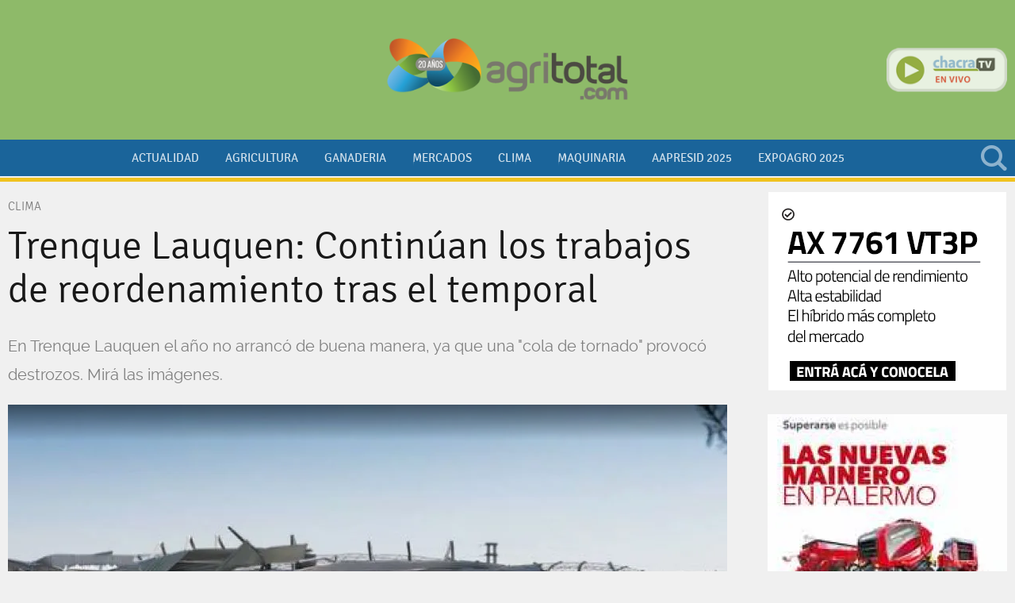

--- FILE ---
content_type: text/html; charset=ISO8859-1
request_url: https://www.agritotal.com/nota/25837-trenque-lauquen-continuan-los-trabajos-de-reordenamiento-tras-el-temporal/
body_size: 12125
content:
<!DOCTYPE HTML>
<html>
<head>
    <meta charset="ISO-8859-1"><link rel="icon" type="image/png" href="/files/image/23/23385/596fcaed80b56-favicon-32x32_32_32!.png?s=11f17d24f26da5ce11fbf63f31b90fb5&d=1715458098" sizes="32x32"><link rel="icon" type="image/png" href="/files/image/23/23385/596fcaed80b56-favicon-16x16_16_16!.png?s=b65c88d6fded222d31cd09eef23f91c6&d=1711424189" sizes="16x16"><link rel="apple-touch-icon" href="/files/image/23/23469/59763b841d58b-favicon-512x512_256_256!.png?s=84e393a2b8ec3b5077283f07b7160fe3&d=1715458100&36081v11"><meta name="apple-mobile-web-app-title" content="Agritotal"><meta name="apple-mobile-web-app-capable" content="yes"><meta name="apple-mobile-web-app-status-bar-style" content="black"><meta name="theme-color" content="#1A649A"><link rel="manifest" href="/files/site/manifest.json"><meta name="viewport" content="width=device-width, initial-scale=1.0"/><meta name="Generator" content="Víncolo CMS"><script>var vsm=vsm||{};vsm.cmd=vsm.cmd||[];</script><script defer src="/files/cachefiles/6437f0b7652820a250f6d5c1a06f8130.js?"></script><meta property="fb:app_id" content="208290589697152" /><meta name="twitter:card" content="summary_large_image"><title>Trenque Lauquen: Continúan los trabajos de reordenamiento tras el temporal - Agritotal</title><meta property="og:title" content="Trenque Lauquen: Continúan los trabajos de reordenamiento tras el temporal - Agritotal"><meta name="description" content="En Trenque Lauquen el año no arrancó de buena manera, ya que una &quot;cola de tornado&quot; provocó destrozos. Mirá las imágenes."><meta property="og:description" content="En Trenque Lauquen el año no arrancó de buena manera, ya que una &quot;cola de tornado&quot; provocó destrozos. Mirá las imágenes."><meta name="keywords" content="Trenque Lauquen,temporal,destrozos,viviendas"><link rel="canonical" href="https://www.agritotal.com/nota/25837-trenque-lauquen-continuan-los-trabajos-de-reordenamiento-tras-el-temporal/"><meta property="og:url" content="https://www.agritotal.com/nota/25837-trenque-lauquen-continuan-los-trabajos-de-reordenamiento-tras-el-temporal/"><meta property="og:image" content="https://www.agritotal.com/files/image/20/20931/586c033822364_600_315!.jpg?s=3d3ab3a119feced5316ddf95858111a1&d=1758627631"><meta property="og:image:width" content="600"><meta property="og:image:height" content="315"><script data-type=vsmhit>vsm.cmd.push(function(){vsm.loadScript('/tools/hit.php?d=f9bde0b8f379fb17ae10b67f5bb49a0f3;25837;44385;12;2379;;6068,1427,6303,6304;&a=30','vsmhit');})</script><link href="/files/cachefiles/1cd8f8956ab617509a4fde40bbac5746.css?" type="text/css" rel="stylesheet"><meta name=robots content="index,follow"><meta name=cache-control content=Public><!--[if lt IE 9]><link href="/1//ie8/layout-ie8.css?1.0.136" type=text/css rel=stylesheet></link><![endif]--><script defer src="/files/cachefiles/c87942906ec7370b41e69bd1797bf123.js?"></script><meta name="facebook-domain-verification" content="4u6whll69f7iva05w2kvw8hfbj9vmz" /><script>window.addEventListener('DOMContentLoaded', function(){vsm.cmd.push(function(){vsm.loadScript('https://pagead2.googlesyndication.com/pagead/js/adsbygoogle.js?client=ca-pub-7120463694294021')})}, false);</script><!-- DFP SCRIPT --><script type="text/javascript" id=dfpscript>var googletag = googletag || {};googletag.cmd = googletag.cmd || [];googletag.cmd.push(function(){DFPBuild('/22841499919/banner_468x60_1','banner_468x60','banner_468x60_1');googletag.pubads().setTargeting('site', 'agritotal');googletag.pubads().enableSingleRequest();googletag.pubads().collapseEmptyDivs();googletag.enableServices();});</script><!-- Global site tag (gtag.js) - Google Analytics --><script type="text/jsidle" src="https://www.googletagmanager.com/gtag/js?id=G-J7N82483LV"></script><script>window.dataLayer = window.dataLayer || [];function gtag(){dataLayer.push(arguments);}gtag('js', new Date());gtag('config', 'G-J7N82483LV');</script><link href="/files/cachefiles/923b58394e371f91b2c9b637df3f4b5a.css?" type="text/css" rel="stylesheet"><script defer src="/files/cachefiles/c66ea371cdd111a61ad3a5357c8bbb92.js?"></script><link rel="amphtml" href="https://www.agritotal.com/amp/25837-trenque-lauquen-continuan-los-trabajos-de-reordenamiento-tras-el-temporal/"></head>
<body>
<div class="page" id=page><div class="header-wrapper  withBanner" id="header-wrapper" tabindex="0" ontouchstart="vsm.object('header-wrapper').focus();" onclick><button class="menu-mobile" id=menu-mobile onclick="site.menuMobile()"><span></span></button><div class="header canvas-width" id="header"><div id=banner-header-left class="banner header left"><div class="zone global-banner-header-left"><aside class="piece banner standard"><div class=adbanner id=adbanner data-type="dfp"><div id="banner_468x60_1" data-dfp-banner-display=1 data-dfp-path="/22841499919/banner_468x60_1" data-dfp-type="banner_468x60" data-dfp-id=banner_468x60_1><script type='text/javascript'>googletag.cmd.push(function(){googletag.display('banner_468x60_1')});</script></div></div></aside></div></div><div class="logo-wrapper"><div class=logo><a href="/" title="Agritotal"></a></div></div><div id=banner-header-right class="banner header right"></div><div class="chacra-tv" id="chacra-tv-online"><div class=logo><a href="http://www.chacratv.com.ar/" target=_blank title="Chacra TV en vivo. Click acá"></a></div></div><div class="search-wrapper" id="search-wrapper"><div class=search><div class=vplsearch id=04695v5><div id="f_04695v5" class="form "><form id="frm04695v5" name="frm04695v5" style="margin:0px" action="/1/buscar/index.vnc" onsubmit="return vplsearch_submit('04695v5',0,'','80')"><div class="term"><input name="q" id=vplsearchinpunt type="text" value="" onfocus="vsm.addClass('f_04695v5','focus');" onblur="vsm.removeClass('f_04695v5','focus');" autocomplete="off"></div><input type=hidden name=a value=0><div class="button" onclick="vplsearch_submit('04695v5',0,'','80')"></div></form></div><div style="display:none" id="b_04695v5" class="busy size19 absolute"></div><div style="display:none" id="r_04695v5" class="result hidden"></div></div></div></div></div><div class="menu-wrapper" id=menu-wrapper><div class="menu canvas-width"><div id=menumain class="menumain bigmenu"><nav class="piece vplmenu standard main-menu mainmenu"  id=mainmenu><script>vsm.cmd.push(function(){vsm.load('menu',{callback:function(){vsm.menu.init();},css:false,url:'/files/cachefiles/9d7f075f27fece7c5fd64cdca3a35b9c.js'})});</script><UL vsm-overflow=more class="vsmmenu js"  data-vsmel="menu" data-onopen="" data-reload=1 data-submenu="click"><LI data-vsmel="mitem"  class="mitem"><a class="mitem" href="/seccion/actualidad/" ><span class="text">Actualidad</span></a></LI><LI data-vsmel="mitem"  class="mitem "><a class="mitem" href="/seccion/agricultura/" ><span class="text">Agricultura</span></a></LI><LI data-vsmel="mitem"  class="mitem"><a class="mitem" href="/seccion/ganaderia/" ><span class="text">Ganaderia</span></a></LI><LI data-vsmel="mitem"  class="mitem "><a class="mitem" href="/seccion/mercados/" ><span class="text">Mercados</span></a></LI><LI data-vsmel="mitem"  class="mitem "><a class="mitem" href="/seccion/clima/" ><span class="text">Clima</span></a></LI><LI data-vsmel="mitem"  class="mitem"><a class="mitem" href="/seccion/maquinaria/" ><span class="text">Maquinaria</span></a></LI><LI data-vsmel="mitem"  class="mitem"><a class="mitem" href="/seccion/aapresid2023/" ><span class="text">Aapresid 2025</span></a></LI><LI data-vsmel="mitem"  class="mitem "><a class="mitem" href="/seccion/expoagro-2025/" ><span class="text">Expoagro 2025</span></a></LI><li vsm-more-button class="more-button vsmhidden"><a href="#menu-more-overflow"  onclick="vsm.dropdown.show(this.nextSibling,this,'bottom,top,modal', true, true);return false;"><span class=text>otros</span></a><div class="dropdown-panel more-panel  " style="display:none"><ul vsm-more-container class=more-list></ul></div></li></UL></nav></div></div></div></div><div class="pagecontent-wrapper " id=pagecontent-wrapper><div class="pagecontent canvas-width"><div class="interior noticias-regionales"><div class="blockList"><div class="z70 zleft"><article id="element-left" class=content itemscope itemtype="http://schema.org/NewsArticle"><div class=kicker>CLIMA</div><h1 class="title headline" itemprop="headline">Trenque Lauquen: Continúan los trabajos de reordenamiento tras el temporal</h2><h2 class="description mainfont" itemprop="description">En Trenque Lauquen el año no arrancó de buena manera, ya que una "cola de tornado" provocó destrozos. Mirá las imágenes.</h2><div class=media><div class=image><script>var vplfgo_galleryembed  = null;vsm.cmd.push(function(){;vsm.loadScript('/files/cachefiles/251b5c3298c97e6c8799055c102c19a9.js',function (){vsm.load.check('window.vplfgal',{arguments:['galleryembed',[{"i":"/files/image/20/20931/586c033822364_907_510!.jpg?s=34e142bc9f6d8a925e338b157c295801&d=1754438205","w":"576","h":"334","id":"20931","t":""}],2,'','',false,'',],variable:'vplfgo_galleryembed',callback:false})});});</script><div class="gallery" id=vplfgp_galleryembed><div class="image"><picture><source srcset="[data-uri]" vsmsrc="/files/image/20/20931/586c033822364_907_510!.webp?s=34e142bc9f6d8a925e338b157c295801&amp;d=1754438205&amp;oe=jpg" vsmidos=1 type="image/webp"><img src="[data-uri]"  width="907" height="510"  id=vplfgi_galleryembed  alt="Trenque Lauquen: Continúan los trabajos de reordenamiento tras el temporal" itemprop="image" vsmsrc="/files/image/20/20931/586c033822364_907_510!.jpg?s=34e142bc9f6d8a925e338b157c295801&amp;d=1754438205" vsmidos=1></picture></div><div class="busy" style="display:none" id="vplfgb_galleryembed"><div></div></div><div class=cs><div class="caption" id="vplfgc_galleryembed" msk="%%v%%"></div><div class="source" id="vplfgs_galleryembed" msk="Fuente: %%v%%"></div></div></div><div class="zoom"><a href="#galleryzoom" id=vplfgz_galleryzoom data-mcolor="#000" data-mopacity="80" data-index="" data-autosize="0" onclick="vplfgo_galleryzoom.zoom('#000',80,false,0);return false;"><img src=/lib/1x1.gif width=907 height=510 align=middle border=0></a></div><script>var vplfgo_galleryzoom  = null;vsm.cmd.push(function(){;vsm.loadScript('/files/cachefiles/251b5c3298c97e6c8799055c102c19a9.js',function (){vsm.load.check('window.vplfgal',{arguments:['galleryzoom',[{"i":"/files/image/20/20931/586c033822364.jpg","w":"576","h":"334","id":"20931","t":""}],2,'','',false,'',],variable:'vplfgo_galleryzoom',callback:false})});});</script><div class="gallery gallery_popup" style="display:none" id=vplfgp_galleryzoom><div class="image image_popup" id=vplfgcanvas><img src="/lib/1x1.gif" width=288 height=167 id=vplfgi_galleryzoom></div><div class="close gallery_popup_close"><a href="#" onclick="javascript:vpl.modal.close();return false"><img src=/lib/1x1.gif width=35 height=35 align=middle border=0></a></div><div class="busy" style="display:none" id="vplfgb_galleryzoom"><div></div></div><div class=cs><div class="caption" id="vplfgc_galleryzoom" msk="%%v%%"></div></div></div></div></div><div class="content vsmcontent mainfont" id=vsmcontent itemprop="articleBody"><div id=zoneLeftBar><div id=floatLeftBar><section class="share share-buttons hidden"><ul vsm-overflow="more"><li class="facebook with-counter"><a rel=noopener type=facebook onclick="FB.ui({method:'share',display:'popup',href:'https://www.agritotal.com/nota/25837-trenque-lauquen-continuan-los-trabajos-de-reordenamiento-tras-el-temporal/'},function(r){if (r && !r.error_code) vsm.ajaxCall('/tools/hit.php?d=f9bde0b8f379fb17ae10b67f5bb49a0f3;25837;44385;12;2379;;6068,1427,6303,6304;&a=282');});return false;" title="Compartir en Facebook" data-param-app_id="208290589697152"><span class="svg-icon facebook" vsmsvgicon="/1/lib/svg-icons/facebook.svg"></span><span class=text>Facebook</span><span class=count data-facebook-sharecount=1>0</span></a></li><script> window.fbAsyncInit = function() {FB.init({appId:"208290589697152",autoLogAppEvents:true, xfbml: true,version: 'v3.2'});};(function(d, s, id){;var js, fjs = d.getElementsByTagName(s)[0];if (d.getElementById(id)) {return;};js = d.createElement(s); js.id = id;js.src = "https://connect.facebook.net/en_US/sdk.js";fjs.parentNode.insertBefore(js, fjs);}(document, 'script', 'facebook-jssdk'));</script><li class="twitter with-counter"><a rel=noopener type="twitter" href="https://twitter.com/intent/tweet?text=Trenque+Lauquen%3A+Contin%C3%BAan+los+trabajos+de+reordenamiento+tras+el+temporal&url=https://www.agritotal.com/nota/25837-trenque-lauquen-continuan-los-trabajos-de-reordenamiento-tras-el-temporal/&lang=es" target="_blank" data-text="tweet" data-contentID=25837 title="Compartir en X"><span class="svg-icon x" vsmsvgicon="/1/lib/svg-icons/x.svg"></span><span class=text>X</span><span class=count>1</span></a></li><script>vsm.cmd.push(function(){vsm.loadScript('https://platform.twitter.com/widgets.js',function(){twttr.ready(function(twttr){twttr.events.bind('tweet',function(event){var id=event.target.getAttribute('data-contentID');vsm.ajaxCall('/tools/hit.php?d=f9bde0b8f379fb17ae10b67f5bb49a0f3;25837;44385;12;2379;;6068,1427,6303,6304;&a=283');});});})})</script><li class="linkedIn with-counter"><a rel=noopener type="linkedin" href="https://www.linkedin.com/shareArticle?mini=true&url=https://www.agritotal.com/nota/25837-trenque-lauquen-continuan-los-trabajos-de-reordenamiento-tras-el-temporal/&title=Trenque+Lauquen%3A+Contin%C3%BAan+los+trabajos+de+reordenamiento+tras+el+temporal&source=Agritotal" onclick="javascript:window.open(this.href,'', 'menubar=no,toolbar=no,resizable=yes,scrollbars=yes,height=600,width=600');vsm.loadScript('/tools/hit.php?d=f9bde0b8f379fb17ae10b67f5bb49a0f3;25837;44385;12;2379;;6068,1427,6303,6304;&a=285','vsmhit');return false;" target=_blank data-text="linkedin" data-contentID=25837 title="Compartir en LinkedIn"><span class="svg-icon linkedin" vsmsvgicon="/1/lib/svg-icons/linkedin.svg"></span><span class=text>LinkedIn</span><span class=count>0</span></a></li><li class="email with-counter"><a data-text="mail" type="email" data-contentID="25837" title="Compartir por mail" onclick="vpl.email.show(this, '/portal/ajax/vplemail.vnc?type=form&ot=3&oid=25837&pieceProperties=', 'bottom,top,modal')"><span class="svg-icon email" vsmsvgicon="/1/lib/svg-icons/email-1.svg"></span><span class=text>e-Mail</span><span class=count>0</span></a></li><li class="whatsapp with-counter"><a type="whatsapp"  href="https://api.whatsapp.com/send?text=https%3A%2F%2Fwww.agritotal.com%2Fnota%2F25837-trenque-lauquen-continuan-los-trabajos-de-reordenamiento-tras-el-temporal%2F" target="_blank"  rel="noopener" onclick="vsm.loadScript('/tools/hit.php?d=f9bde0b8f379fb17ae10b67f5bb49a0f3;25837;44385;12;2379;;6068,1427,6303,6304;&a=286','vsmhit');return true;" title="Compartir por WhatsApp"><span class="svg-icon whatsapp" vsmsvgicon="/1/lib/svg-icons/whatsapp.svg"></span><span class=text>WhatsApp</span><span class=count data-whatsapp-sharecount=1>1</span></a></li><li vsm-more-button class="more-button vsmhidden"><a onclick="vsm.dropdown.show(this.nextSibling, this, 'bottom,top,modal', true, true)"><span class="svg-icon share" vsmsvgicon="/1/lib/svg-icons/share.svg"></span><span class=text>Más</span></a><div class="dropdown-panel share-list-panel" style="display:none"><ul vsm-more-container class="more-list"></ul></div></li></ul></section><div class="date mainfont">3 Ene 2017<meta itemprop="datePublished" content="2017-01-03T16:54:44-03:00"/></div><div id=tags class=mainfont><span class=item><span class=title><a href="/etiqueta/6068-trenque-lauquen/">Trenque Lauquen</a></span><span class=separator></span><span class=title><a href="/etiqueta/1427-temporal/">temporal</a></span><span class=separator></span><span class=title><a href="/etiqueta/6303-destrozos/">destrozos</a></span><span class=separator></span><span class=title><a href="/etiqueta/6304-viviendas/">viviendas</a></span></span></div></div></div><div id=element-body><p>&nbsp;Viviendas particulares, establecimientos empresariales, organismos públicos y muchas calles de la ciudad de Trenque Lauquen quedaron con las huellas de lo que fue un desastre meteorológico.</p><p>El sábado 31 de diciembre de 2016 la temperatura fue agobiante y llegó a los 38 grados centígrados. El cielo, en horas de la tarde, se cubrió totalmente. Todo hacía pensar que se cumpliría el pronóstico de precipitaciones pluviales intensas, pero fue más que eso: nubarrones negros, un viento huracanado y una fuerte lluvia acompañada de granizo de grandes proporciones (piedras del tamaño de un huevo) y por varios minutos. Algo similar ocurrió en las localidades 30 de Agosto y Casbas.</p><figure class="vsmimage" contenteditable="false" id="vsmv73861v91"><img data-vsmid="20932" data-owidth="685" data-oheight="304" src="[data-uri]" vsmidos=1 vsmsrc="/files/image/20/20932/586c0391b7228_644_286!.jpg?s=8457c4145e11fed4e85b5d0742b9c656" id="vsmv73861v90" width="644" height="286"></figure> <p>En el Centro Laboral "Luis Perego" la tormenta destruyó por completo el galpón que daba refugio al micro de la institución. Además, el fuerte temporal dejó varias viviendas dañadas.</p><div class="zone "><aside class="piece banner standard"><div class="items"><div class="item"><ins class='dcmads' style='display:inline-block;width:600px;height:100px'
    data-dcm-placement='N768950.1846115AGRITOTAL/B32205143.398882700'
    data-dcm-rendering-mode='iframe'
    data-dcm-https-only
    data-dcm-api-frameworks='[APIFRAMEWORKS]'
    data-dcm-omid-partner='[OMIDPARTNER]'
    data-dcm-gdpr-applies='gdpr=${GDPR}'
    data-dcm-gdpr-consent='gdpr_consent=${GDPR_CONSENT_755}'
    data-dcm-addtl-consent='addtl_consent=${ADDTL_CONSENT}'
    data-dcm-ltd='false'
    data-dcm-resettable-device-id=''
    data-dcm-app-id=''>
  <script src='https://www.googletagservices.com/dcm/dcmads.js'></script>
</ins></div></div></aside></div> <p>El servicio eléctrico se vio interrumpido a causa de la tormenta y los Bomberos Voluntarios de Trenque Lauquen debieron responder a 37 solicitudes de asistencia. </p><p><br></p><figure class="vsmimage" contenteditable="false" id="vsmv73886v95"><img data-vsmid="20933" data-owidth="696" data-oheight="417" src="[data-uri]" vsmidos=1 vsmsrc="/files/image/20/20933/586c03aa66919_644_386!.jpg?s=24615a3e0c3f6f7ccc5d6de9931668a2" id="vsmv73886v94" width="644" height="386"></figure> <p> </p> <p><b>Lincoln</b></p> <p>Entre la noche del 31 de diciembre y la madrugada del 1º de enero se registró en Lincoln una fuerte tormenta, con una importante caída de agua y ráfagas cercanas a los 100 kilómetros por hora. Hubo voladuras de techos, árboles y postes caídos, cables cortados y un apagón que se fue restableciendo parcialmente con el curso de las horas.</p> <p>Los fuertes vientos provocaron roturas en el Club Juventud Unida de Lincoln, ya que destrozaron gran parte de los tapiales que dan a la calle Liborio Tiseyra.</p><p><br></p><p>ACTUALIDAD.COM&nbsp;</p></div></div><div class=comments><div class="fb-comments" data-href="https://www.agritotal.com/nota/25837-trenque-lauquen-continuan-los-trabajos-de-reordenamiento-tras-el-temporal/" data-numposts="5" data-colorscheme="light" width="907"></div></div></article></div><div id="element-right"><div class="z30 zright"><div class="zone section"><aside class="piece banner standard"><div class="items"><div class="item"><a target="_blank" href="/tools/redirect.php?url=https%3A%2F%2Fniderasemillas.com.ar%2Fcultivos%2Fmaiz&rt=3&ri=43712&rs=cc104c783889f53627868e3f1ed3778d"><picture><source media="(max-width:766px)" srcset="[data-uri]" vsmsrc="/files/image/32/32925/5f0c73f9893ef-max-width766px_720_!.webp?s=647b208c03af659d969197144cb9dd1b&amp;d=1753227035&amp;oe=gif" vsmidos=1 type="image/webp"><source media="(max-width:766px)" srcset="[data-uri]" vsmsrc="/files/image/32/32925/5f0c73f9893ef-max-width766px_720_!.gif?s=647b208c03af659d969197144cb9dd1b&amp;d=1753227035" vsmidos=1><source srcset="[data-uri]" vsmsrc="/files/image/32/32925/5f0c73f9893ef.webp?&amp;oe=gif" vsmidos=1 type="image/webp"><img src="[data-uri]"  width="300" height="250"  border=0 alt="" id="imgv04695v1" vsmsrc="/files/image/32/32925/5f0c73f9893ef.gif" vsmidos=1></picture></a></div></div></aside></div><div class=separator></div><div class="zone global"><aside class="piece banner standard"><div class="items"><div class="item"><a target="_blank" href="/tools/redirect.php?url=https%3A%2F%2Fwww.mainero.com%2Fes%2F&rt=3&ri=63282&rs=01f2b688d11f056d14ff8845e0b14c34"><picture><source media="(max-width:766px)" srcset="[data-uri]" vsmsrc="/files/image/45/45202/66a14929d8c4d-max-width766px_720_!.webp?s=f9536573f8e82ce0903420f5aea7c456&amp;d=1753204270&amp;oe=png" vsmidos=1 type="image/webp"><source media="(max-width:766px)" srcset="[data-uri]" vsmsrc="/files/image/45/45202/66a14929d8c4d-max-width766px_720_!.png?s=f9536573f8e82ce0903420f5aea7c456&amp;d=1753204270" vsmidos=1><source srcset="[data-uri]" vsmsrc="/files/image/45/45202/66a14929d8c4d_302_!.webp?s=5f179e847a677c4915054241fb7b44ce&amp;d=1753201222&amp;oe=png" vsmidos=1 type="image/webp"><img src="[data-uri]"  width="302" height="375" vsmw=100  border=0 alt="" id="imgv04695v2" vsmsrc="/files/image/45/45202/66a14929d8c4d_302_!.png?s=5f179e847a677c4915054241fb7b44ce&amp;d=1753201222" vsmidos=1></picture></a></div></div></aside><div class=separator></div><aside class="piece banner standard"><div class="items"><div class="item"><script src="https://bs.serving-sys.com/Serving/adServer.bs?c=28&cn=display&pli=1078511973&gdpr=${GDPR}&gdpr_consent=${GDPR_CONSENT_68}&w=300&h=250&ord=[timestamp]&ifrm=1&z=0"></script>

<noscript>

<a href="https://bs.serving-sys.com/Serving/adServer.bs?cn=brd&pli=1078511973&gdpr=${GDPR}&gdpr_consent=${GDPR_CONSENT_68}&Page=&Pos=245845074" target="_blank">

<img src="https://bs.serving-sys.com/Serving/adServer.bs?c=8&cn=display&pli=1078511973&gdpr=${GDPR}&gdpr_consent=${GDPR_CONSENT_68}&Page=&Pos=245845074" border=0 width=300 height=250></a>

</noscript></div></div></aside><div class=separator></div><aside class="piece banner standard"><div class="items"><div class="item"><a target="_blank" href="/tools/redirect.php?url=https%3A%2F%2Fwww.instagram.com%2Fcestaritolvas%2F%3Fhl%3Des&rt=3&ri=61222&rs=f83ef2a5935439fd7f8db987a154bfc7"><picture><source media="(max-width:766px)" srcset="[data-uri]" vsmsrc="/files/image/43/43756/65dcf3370c792-max-width766px_720_!.webp?s=e9f1fe42d7e9198a233ff5643e61331b&amp;d=1753204269&amp;oe=jpg" vsmidos=1 type="image/webp"><source media="(max-width:766px)" srcset="[data-uri]" vsmsrc="/files/image/43/43756/65dcf3370c792-max-width766px_720_!.jpg?s=e9f1fe42d7e9198a233ff5643e61331b&amp;d=1753204269" vsmidos=1><source srcset="[data-uri]" vsmsrc="/files/image/43/43756/65dcf3370c792.webp?&amp;oe=jpg" vsmidos=1 type="image/webp"><img src="[data-uri]"  width="300" height="250"  border=0 alt="" id="imgv04695v3" vsmsrc="/files/image/43/43756/65dcf3370c792.jpg" vsmidos=1></picture></a></div></div></aside></div></div></div><div style="clear:both;float:none;font-size:0px;height:0px;margin:0px;padding:0px;border:0px"></div></div></div></div></div><div class="footer-wrapper"><div class="footer canvas-width"><div class=footer-logo><a href="/" title="Agritotal"></a></div><div class=footer-description>Agritotal.com fundada en noviembre de 1998, es propiedad de The New Farm Company S.A.<br>Francisco Narciso de Laprida 1481 - B1638AVS, Vicente López, Buenos Aires, Argentina<br>Tel: 011 5353 5090 al 94<br>Registro de la Propiedad Intelectual N° 5.122.160, edición 9.885</div><div class=footer-share><section data-type=followus class="follow-us"><ul class="follow-us-list"><li class="facebook"><a title="Seguinos en Facebook" target="_blank" rel="noopener" href="https://www.facebook.com/Agritotalcom"><span class="svg-icon facebook" vsmsvgicon="/1/lib/svg-icons/facebook-2.svg"></span></a></li><li class="twitter"><a title="Seguinos en X" target="_blank" rel="noopener" href="https://www.twitter.com/agritotal"><span class="svg-icon x" vsmsvgicon="/1/lib/svg-icons/x.svg"></span></a></li><li class="instagram"><a title="Seguinos en Instagram" target="_blank" rel="noopener" href="https://www.instagram.com/agritotal"><span class="svg-icon instagram" vsmsvgicon="/1/lib/svg-icons/instagram.svg"></span></a></li><li class="youtube"><a title="Suscribite a nuestro canal de YouTube" target="_blank" rel="noopener" href="https://www.youtube.com/user/AgritotalTV"><span class="svg-icon youtube" vsmsvgicon="/1/lib/svg-icons/youtube.svg"></span></a></li><li class="linkedin"><a title="Seguinos en LinkedIn" target="_blank" rel="noopener" href="https://www.linkedin.com/company/agritotal1390"><span class="svg-icon linkedin" vsmsvgicon="/1/lib/svg-icons/linkedin.svg"></span></a></li></ul></section></div><div class=footer-copyright>&copy; Copyright 2025</div><div><div class=footer-siteUrl>Agritotal.com</div><div class=footer-menu><nav class="piece vplmenu standard  menufooter"  id=menufooter><script>vsm.cmd.push(function(){vsm.load('menu',{callback:function(){vsm.menu.init();},css:false,url:'/files/cachefiles/9d7f075f27fece7c5fd64cdca3a35b9c.js'})});</script><UL class="vsmmenu js"  data-vsmel="menu" data-onopen="" data-reload=1 data-submenu="click"><LI data-vsmel="mitem"  class="mitem"><a class="mitem" href="/institucional/contacto/" ><span class="text">Contacto</span></a></LI><LI data-vsmel="mitem"  class="mitem"><a class="mitem" href="/institucional/politicas-de-privacidad/" ><span class="text">Políticas de Privacidad</span></a></LI><LI data-vsmel="mitem"  class="mitem"><a class="mitem" href="/institucional/terminos-y-condiciones/" ><span class="text">Términos y  Condiciones</span></a></LI></UL></nav></div></div><div class=vincolo><span>powered by</span><a href="http://www.vincolo.com/vincolo-cms/?agritotal" title="Diseñado, desarrollado y alojado por Víncolo" target=_blank><svg id="vincolo-logo" style="width:78px;height:15px;" viewBox="0 0 998 193" xmlns="http://www.w3.org/2000/svg"><path d="M 0.815 53.963 C 0.815 33.121 17.788 16.226 38.728 16.226 C 59.666 16.226 76.64 33.121 76.64 53.963 C 76.64 74.804 59.666 91.699 38.728 91.699 C 17.788 91.699 0.815 74.804 0.815 53.963 Z" fill="#ef9304"></path><path d="M 110.582 90.621 C 110.582 69.779 127.556 52.884 148.495 52.884 C 169.433 52.884 186.407 69.779 186.407 90.621 C 186.407 111.462 169.433 128.357 148.495 128.357 C 127.556 128.357 110.582 111.462 110.582 90.621 Z" fill="#0083ae"></path><path d="M 39.811 154.593 C 39.811 133.752 56.785 116.857 77.724 116.857 C 98.663 116.857 115.637 133.752 115.637 154.593 C 115.637 175.435 98.663 192.33 77.724 192.33 C 56.785 192.33 39.811 175.435 39.811 154.593 Z" fill="#8a9caa"></path><path opacity="0.0784" d="M 1.815 53.963 C 1.815 55.823 1.949 57.652 2.21 59.44 C 7.449 62.162 13.408 63.699 19.728 63.699 C 40.666 63.699 57.64 46.804 57.64 25.963 C 57.64 24.103 57.506 22.273 57.245 20.485 C 52.006 17.763 46.047 16.226 39.728 16.226 C 18.788 16.226 1.815 33.121 1.815 53.963 Z" fill="#ffffff"></path><path opacity="0.0784" d="M 40.815 154.963 C 40.815 156.823 40.949 158.652 41.21 160.44 C 46.449 163.162 52.408 164.699 58.728 164.699 C 79.666 164.699 96.64 147.804 96.64 126.963 C 96.64 125.103 96.506 123.273 96.245 121.485 C 91.006 118.763 85.047 117.226 78.728 117.226 C 57.789 117.226 40.815 134.121 40.815 154.963 Z" fill="#ffffff"></path><path opacity="0.0784" d="M 110.815 90.963 C 110.815 92.823 110.949 94.652 111.21 96.44 C 116.449 99.162 122.408 100.699 128.728 100.699 C 149.666 100.699 166.64 83.804 166.64 62.963 C 166.64 61.103 166.506 59.273 166.245 57.485 C 161.006 54.763 155.047 53.226 148.727 53.226 C 127.788 53.226 110.815 70.121 110.815 90.963 Z" fill="#ffffff"></path><path d="M 294.2969 180.0938 C 295.5781 184.2188 297.8438 187.3906 301.0781 189.6406 C 304.3125 191.875 307.9063 193 311.8438 193 C 315.5625 193 319.0313 192 322.2188 190 C 325.4063 188 327.7344 185.2188 329.2031 181.625 L 372 69 L 348.0469 69 L 312.3438 163.0156 L 276.4531 69 L 252 69 L 294.2969 180.0938 L 294.2969 180.0938 Z" fill="#333333"></path><path d="M 416 69 L 394 69 L 394 190 L 416 190 L 416 69 L 416 69 ZM 415.2813 55 L 447.8438 18.4063 L 419.9688 18.4063 L 397.4219 55 L 415.2813 55 L 415.2813 55 Z" fill="#333333"></path><path d="M 473 190 L 473 116.4219 C 473 108.3594 475.8906 101.4219 481.7031 95.5938 C 487.5 89.7813 494.5938 86.8594 503 86.8594 C 511.7656 87.1094 518.9531 90.3438 524.5781 96.5313 C 530.1875 102.7188 533 110.0313 533 118.4688 L 533 190 L 555 190 L 555 118.1875 C 555 106.125 552.0938 96.1719 546.2969 88.3125 C 540.5 80.4531 533.5625 74.7656 525.4688 71.2656 C 517.375 67.7656 509.8906 66 503 66 C 493.2813 66.2969 484.3438 68.7031 476.1875 73.2031 C 468.0156 77.7188 461.6094 83.7656 456.9688 91.3594 C 452.3125 98.9531 450 107.2188 450 116.1563 L 450 190 L 473 190 L 473 190 Z" fill="#333333"></path><path d="M 583.8281 156.7969 C 588.375 165.8125 595.2188 173.4375 604.375 179.6719 C 613.5313 185.9063 624.5781 189.3438 637.5469 190 L 659.9063 190 L 659.9063 169.1406 L 641.6719 169.1406 C 633.0313 169.1406 625.625 167.1563 619.4375 163.1563 C 613.25 159.1719 608.6406 154.1719 605.5781 148.1719 C 602.5156 142.1719 601 136.2813 601 130.5 C 601 121.2813 603.1719 113.5938 607.5313 107.4531 C 611.8906 101.3125 617.1875 96.8438 623.4063 94.0469 C 629.625 91.2656 635.375 89.8594 640.625 89.8594 L 659.9063 89.8594 L 659.9063 69 L 637.5469 69 C 618.8281 70.0625 604.2031 76.3906 593.6719 87.9531 C 583.1406 99.5313 577.5781 113.5469 577 130 C 577 138.8594 579.2656 147.7969 583.8281 156.7969 L 583.8281 156.7969 Z" fill="#333333"></path><path d="M 671.4688 128.375 C 671.4063 128.5938 671.25 128.7969 671 128.9844 C 671.2031 137.6406 672.875 145.7813 676.0313 153.4063 C 679.1719 161.0313 683.75 167.8594 689.7813 173.875 C 695.8125 179.8906 702.9844 184.5781 711.3281 187.9531 C 719.6719 191.3125 728.9531 193 739.1875 193 C 751.5781 192.5313 762.3438 189.0156 771.4688 182.3906 C 780.5938 175.7813 787.4531 167.5938 792.0781 157.8125 C 796.6875 148.0313 799 138.2656 799 128.5 C 799 115.5625 795.8438 104.3906 789.5625 94.9688 C 783.2813 85.5469 775.2188 78.4219 765.3906 73.5781 C 755.5625 68.7344 745.3438 66.2188 734.7188 66 C 724.4688 66 714.4844 68.6875 704.7344 74.0313 C 694.9844 79.3906 687.0469 86.7969 680.9531 96.2656 C 674.8594 105.7344 671.7188 116.2813 671.5625 127.9375 C 671.5625 128.0313 671.5313 128.1719 671.4688 128.375 L 671.4688 128.375 ZM 699.6406 108.4688 C 702.5313 102.3438 706.9688 97.2656 712.9375 93.2031 C 718.9063 89.1406 726.3125 87.0313 735.1563 86.8594 C 746.4688 86.8594 755.8125 90.4844 763.1875 97.7188 C 770.5625 104.9531 774.5 114.5156 775 126.4219 C 775 137.2188 773.2969 146.0313 769.9219 152.8594 C 766.5313 159.7031 761.9219 164.625 756.0938 167.625 C 750.2656 170.6406 743.6094 172.1406 736.1406 172.1406 C 721.6719 172.1406 711.2031 167.6875 704.7188 158.75 C 698.2344 149.8281 695 139.3906 695 127.4375 C 695.2031 120.9063 696.75 114.5938 699.6406 108.4688 L 699.6406 108.4688 Z" fill="#333333"></path><path d="M 824 190 L 846 190 L 846 13 L 824 13 L 824 190 L 824 190 Z" fill="#333333"></path><path d="M 870.4688 128.375 C 870.4063 128.5938 870.25 128.7969 870 128.9844 C 870.2031 137.6406 871.875 145.7813 875.0313 153.4063 C 878.1719 161.0313 882.75 167.8594 888.7813 173.875 C 894.8125 179.8906 901.9844 184.5781 910.3281 187.9531 C 918.6719 191.3125 927.9531 193 938.1875 193 C 950.5781 192.5313 961.3438 189.0156 970.4688 182.3906 C 979.5938 175.7813 986.4531 167.5938 991.0781 157.8125 C 995.6875 148.0313 998 138.2656 998 128.5 C 998 115.5625 994.8438 104.3906 988.5625 94.9688 C 982.2813 85.5469 974.2188 78.4219 964.3906 73.5781 C 954.5625 68.7344 944.3438 66.2188 933.7188 66 C 923.4688 66 913.4844 68.6875 903.7344 74.0313 C 893.9844 79.3906 886.0469 86.7969 879.9531 96.2656 C 873.8594 105.7344 870.7188 116.2813 870.5625 127.9375 C 870.5625 128.0313 870.5313 128.1719 870.4688 128.375 L 870.4688 128.375 ZM 898.6406 108.4688 C 901.5313 102.3438 905.9688 97.2656 911.9375 93.2031 C 917.9063 89.1406 925.3125 87.0313 934.1563 86.8594 C 945.4688 86.8594 954.8125 90.4844 962.1875 97.7188 C 969.5625 104.9531 973.5 114.5156 974 126.4219 C 974 137.2188 972.2969 146.0313 968.9219 152.8594 C 965.5313 159.7031 960.9219 164.625 955.0938 167.625 C 949.2656 170.6406 942.6094 172.1406 935.1406 172.1406 C 920.6719 172.1406 910.2031 167.6875 903.7188 158.75 C 897.2344 149.8281 894 139.3906 894 127.4375 C 894.2031 120.9063 895.75 114.5938 898.6406 108.4688 L 898.6406 108.4688 Z" fill="#333333"></path></svg></a></div></div></div><script>vsm.ajaxCall('/common/ajax-header/',
            function(r){
                r = vsm.json(r);
                var weather = vsm.object('weather-gadget');
                if(weather) weather.innerHTML = r.weather;
                vpl.swicthVisible('weather-gadget','loading','');
            });</script><!-- Facebook Pixel Code -->
            <script>
                !function(f,b,e,v,n,t,s)
                {if(f.fbq)return;n=f.fbq=function(){n.callMethod?
                n.callMethod.apply(n,arguments):n.queue.push(arguments)};
                if(!f._fbq)f._fbq=n;n.push=n;n.loaded=!0;n.version='2.0';
                n.queue=[];t=b.createElement(e);t.async=!0;
                t.src=v;s=b.getElementsByTagName(e)[0];
                s.parentNode.insertBefore(t,s)}(window, document,'script',
                'https://connect.facebook.net/en_US/fbevents.js');
                fbq('init', '224546433089471');
                fbq('track', 'PageView');
            </script>
            <noscript><img height="1" width="1" style="display:none" src="https://www.facebook.com/tr?id=224546433089471&ev=PageView&noscript=1"/></noscript>
            <!-- End Facebook Pixel Code --><div id="notification-box"><div class=messaje><div class=logo><picture><source srcset="[data-uri]" vsmsrc="/files/image/23/23385/596fcaed80b56_70_70!.webp?s=c7e5013611a376529e636d30c84b0d4e&amp;d=1753200815&amp;oe=png" vsmidos=1 type="image/webp"><img src="[data-uri]"  width="70" height="70"  id="imgv04695v6" vsmsrc="/files/image/23/23385/596fcaed80b56_70_70!.png?s=c7e5013611a376529e636d30c84b0d4e&amp;d=1753200815" vsmidos=1></picture></div><div class=td-wrapper><div class=title>Suscríbase para recibir notificaciones importantes</div><div class=description>AGRITOTAL desea enviar noticias de primerísima mano.<br> Para aceptar basta con hacer click en el botón "Permitir"</div></div></div><div class=buttons><button id="notification-close-button" onclick="vsm.removeClass(document.body,'notification-button-enabled');localStorage.setItem('notification-hold',1);">No permitir</button><button id="notification-subscribe-button" data-force-count=5 data-ot="20" data-oid="5">Permitir</button></div><script type="text/jsasync">vsm.loadScript('/lib/web-push/notifications.js?1.0.136',function(){vsm.webpush.applicationServerKey='BA9OMs9fC1xsznkac2LMyV3qO5PaEwxRR7aTxYn1EwmPgrtmz/oHtlSdeo3oAwC6dSwEOyjEkx3dhOupI6wpbrs=';vsm.webpush.swconfig={"notificationurl":"\/files\/web-notifications\/notifications.json","googleanalytics":"G-J7N82483LV"};if(!localStorage.getItem('notification-hold')){vsm.webpush.load('notification-subscribe-button');} else {if(localStorage.getItem('notification-hold') > 19){localStorage.removeItem('notification-hold');} else {localStorage.setItem('notification-hold',parseInt(localStorage.getItem('notification-hold')) + 1);}}});</script></div><script>vsm.image=vsm.image||{};vsm.image.idos= true;vsm.image.webpenabled= true;</script></body>
</html>

--- FILE ---
content_type: text/html; charset=utf-8
request_url: https://www.google.com/recaptcha/api2/aframe
body_size: 267
content:
<!DOCTYPE HTML><html><head><meta http-equiv="content-type" content="text/html; charset=UTF-8"></head><body><script nonce="1ioZGO_AdWxXrWafQbRt4A">/** Anti-fraud and anti-abuse applications only. See google.com/recaptcha */ try{var clients={'sodar':'https://pagead2.googlesyndication.com/pagead/sodar?'};window.addEventListener("message",function(a){try{if(a.source===window.parent){var b=JSON.parse(a.data);var c=clients[b['id']];if(c){var d=document.createElement('img');d.src=c+b['params']+'&rc='+(localStorage.getItem("rc::a")?sessionStorage.getItem("rc::b"):"");window.document.body.appendChild(d);sessionStorage.setItem("rc::e",parseInt(sessionStorage.getItem("rc::e")||0)+1);localStorage.setItem("rc::h",'1764804733500');}}}catch(b){}});window.parent.postMessage("_grecaptcha_ready", "*");}catch(b){}</script></body></html>

--- FILE ---
content_type: text/css
request_url: https://www.agritotal.com/files/cachefiles/1cd8f8956ab617509a4fde40bbac5746.css?
body_size: 16656
content:
@font-face{font-family:'signikaregular';src:url('/1/fonts/signika-regular.eot');src:url('/1/fonts/signika-regular.eot?#iefix') format('embedded-opentype'),url('/1/fonts/signika-regular.woff2') format('woff2'),url('/1/fonts/signika-regular.woff') format('woff'),url('/1/fonts/signika-regular.ttf') format('truetype'),url('/1/fonts/signika-regular.svg#signikaregular') format('svg');font-weight:normal;font-style:normal;}@font-face{font-family:'signikalight';src:url('/1/fonts/signika-light.eot');src:url('/1/fonts/signika-light.eot?#iefix') format('embedded-opentype'),url('/1/fonts/signika-light.woff2') format('woff2'),url('/1/fonts/signika-light.woff') format('woff'),url('/1/fonts/signika-light.ttf') format('truetype'),url('/1/fonts/signika-light.svg#signikalight') format('svg');font-weight:normal;font-style:normal;}@font-face{font-family:'share';src:url('/1/fonts/share.eot');src:url('/1/fonts/share.eot?#iefix') format('embedded-opentype'),url('/1/fonts/share.woff') format('woff'),url('/1/fonts/share.ttf') format('truetype'),url('/1/fonts/share.svg#share') format('svg');font-weight:normal;font-style:normal;}@font-face{font-family:'raleway';src:url('/1/fonts/raleway-regular.eot');src:url('/1/fonts/raleway-regular.eot?#iefix') format('embedded-opentype'),url('/1/fonts/raleway-regular.woff2') format('woff2'),url('/1/fonts/raleway-regular.woff') format('woff'),url('/1/fonts/raleway-regular.ttf') format('truetype'),url('/1/fonts/raleway-regular.svg#raleway') format('svg');font-weight:normal;font-style:normal;}:root{--background-main-color:#8EBA69;--background-second-color:#1A649A;--background-third-color:#F0C220;--background-fourth-color:#568399;--margin-spacer:20px;}html{font-size:62.5%}body{margin:0;background:#f0f0f0;font-family:signikaregular}a{color:#00afff;text-decoration:none;outline:none;transition:color 0.2s}a:hover{color:#80D6FF;transition:color 0.2s}img{border:0;vertical-align:middle}h1,h2,h3{font-weight:normal;padding:0;margin:0}*:focus{outline:none}.canvas-width{margin:0 auto;max-width:1260px;width:calc(100% - 1.5em)}.vsmhidden{display:none !important}.page{font-size:100%;position:relative}.clear{clear:both;font-size:0;height:0}.separator{clear:both;font-size:0;height:30px;position:relative;width:100% !important}.zone .separator{height:20px}.z75{width:calc(75% - ((var(--margin-spacer) * 1) / 2))}.z50{width:calc(50% - ((var(--margin-spacer) * 1) / 2))}.z25{width:calc(25% - ((var(--margin-spacer) * 3) / 4))}.z100{width:100%}.zfull{clear:both}.zleft{float:left;margin-right:var(--margin-spacer)}.zright{float:right}.block3A .section UL{background:#a9cce7}.block3A .global UL{background:#d9f3ff}div.busy{border-color:rgba(255,255,255,0.5);white-space:nowrap;overflow:hidden;border-style:solid;border-top-color:transparent;animation:vcpspinneranimation 850ms infinite linear;display:inline-block}@keyframes vcpspinneranimation{from{transform:rotate(0deg);}to{transform:rotate(360deg)}}div.busy,div.busy.size32{width:32px;height:32px !important;border-radius:20px;border-width:2px}div.busy.size64{width:64px;height:64px;border-radius:36px;border-width:3px}div.busy.size19{width:19px;height:19px;border-radius:18px;border-width:4px}div.busy.size16{width:16px;height:16px;border-radius:10px;border-width:1px}div.busy.absolute{top:50%;left:50%;position:absolute}div.busy.absolute.size16{margin:-8px 0 0 -8px}div.busy.absolute.size32{margin:-16px 0 0 -16px}div.busy.absolute.size64{margin:-32px 0 0 -32px}.search-wrapper div.busy{animation:none}.search-wrapper div.busy.absolute.size19{left:5px;top:3px;margin:0px}.search-wrapper div.busy{opacity:0;transition:opacity 0.2s;display:block !important}.search-wrapper div.button{opacity:1;transition:opacity 0.2s;display:block !important}.search-wrapper div.process .busy{opacity:1;transition:opacity 0.3s;animation:vcpspinneranimation 850ms infinite linear}.search-wrapper div.process .button{opacity:0;transition:opacity 0.3s}button.busy .busyicon{border-color:rgba(255,255,255,0.6);white-space:nowrap;overflow:hidden;border-style:solid;border-top-color:transparent;animation:vcpspinneranimation 850ms infinite linear;display:inline-block}@keyframes vcpspinneranimation{from{transform:rotate(0deg);}to{transform:rotate(360deg)}}button.busy .busyicon{width:20px !important;height:20px !important;margin:-15px 0 0 -15px !important;border-radius:20px;border-width:4px;background:transparent !important}.header-wrapper{position:relative;z-index:3;text-align:center;margin:0 auto;height:auto;background-color:#8EBA69}.header-wrapper .header{position:relative;height:176px;z-index:3}.header-wrapper .logo-wrapper{display:flex;align-items:center;width:303px;height:100%;min-width:auto;max-width:50%;top:50%;left:50%;transform:translate(-50%,-50%);position:absolute}.header-wrapper .logo-wrapper .logo{display:inline-block;width:100%;height:80%;background-image:url('/1/img/header/header-logo-20.png');background-size:contain;background-repeat:no-repeat;background-position:50%}.header-wrapper .logo-wrapper .logo a{display:block;width:100%;height:100%}.header-wrapper .agritotal-tv .logo{display:block;width:126px;height:37px;background:url('/1/img/header/agritotaltv-logo.png') 0 0 no-repeat;position:absolute;bottom:18px;right:0;transition:opacity 300ms}.header-wrapper .agritotal-tv .logo:hover{opacity:1}.header-wrapper .agritotal-tv .logo a{display:block;width:100%;height:100%}.header-wrapper .chacra-tv .logo{display:block;width:152px;height:55px;background:url('/1/img/header/chacratv-logo.png') 0 0 no-repeat;position:absolute;top:50%;right:0;transform:translate(0,-50%);opacity:0.8;transition:opacity 300ms;background-size:152px 55px}.header-wrapper .chacra-tv .logo:hover{opacity:1;transition:opacity 300ms}.header-wrapper .chacra-tv .logo a{display:block;width:100%;height:100%}.header-wrapper #chacra-tv-online-movile.chacra-tv{display:none}.header-wrapper .banner.header{display:none}.header-wrapper.withBanner .banner.header{position:absolute;top:18px;text-align:left;width:400px;max-height:70px;display:block}.header-wrapper.withBanner .banner.header.left{left:0}.header-wrapper.withBanner .banner.header.right{right:0}.header-wrapper.withBanner .banner.header.left .piece{text-align:left}.header-wrapper.withBanner .banner.header.right .piece{text-align:right}.header-wrapper.withBanner #weather-gadget{bottom:6px;margin-bottom:0}.header-wrapper.withBanner .chacra-tv .logo{bottom:18px;margin-bottom:0}.page-header-collapsed .search-box:after{width:30px;height:30px}.header-wrapper .search-wrapper{position:absolute;right:0;bottom:-7px}.header-wrapper .search{position:absolute;right:0px;top:0;height:32px;z-index:1}.header-wrapper .search .term input{width:0;background:rgba(255,255,255,0.2);padding:2px 0;font-family:'signikaregular';font-size:160%;line-height:32px;border-color:transparent;position:relative;opacity:0.01;z-index:1;cursor:pointer;width:32px;height:32px;transition:border-radius 250ms,width 250ms 250ms,opacity 500ms 250ms}.header-wrapper .search .term input:focus,.header-wrapper .search .form.searched .term input{box-shadow:none;padding-left:36px;width:180px;font-family:'signikaregular';color:rgba(255,255,255,0.5);background:rgba(255,255,255,0.2);opacity:1;z-index:0;cursor:text;transform:scale(1);border-radius:3px}.header-wrapper .search form{margin:0}.header-wrapper .search .busy{position:absolute;right:5px;bottom:1px;color:rgba(255,255,255,0.5);font-size:90%;line-height:1em}.header-wrapper .search .button{position:absolute;right:0px;z-index:1;top:0px;margin-left:10px;cursor:default;transition:right 500ms,transform 250ms 500ms;color:#adadad;pointer-events:none}.header-wrapper .search .button:after{content:"\e903";width:34px;height:32px;display:inline-block;font-family:share;font-size:32px;line-height:32px;transition:transform 500ms;color:rgba(255,255,255,0.5)}.header-wrapper .search .button:hover{cursor:pointer;transition:transform 250ms;trasnform:scale(0.8)}.header-wrapper .search .form.focus .button,.header-wrapper .search .form.searched .button{right:145px;transform:scale(0.8);transition:transform 250ms,right 500ms 250ms;pointer-events:default}.header-wrapper .search .form.focus .button:after,.header-wrapper .search .form.searched .button:after{transform:rotate(90deg);transition:transform 500ms 250ms}.header-wrapper .search .form{background-color:#1A649A;transition:width 5s}.header-wrapper .search .form.focus{width:180px;transition:width 5s}.header-wrapper.stacked .search .button{top:-2px}.header-wrapper.stacked .search-wrapper{right:42px;top:0}.search-mobile-wrapper{display:none}.suscribe-wrapper{position:absolute;right:0;top:24px;font-size:15px;color:#333;font-weight:bold}.suscribe-wrapper .subscribe{display:inline-block;line-height:26px}.suscribe-wrapper .subscribe:after{content:"\e800";width:30px;height:21px;font-family:share;display:inline-block;font-size:26px;line-height:26px;vertical-align:top;padding-left:5px;font-weight:normal}.header-wrapper.stacked{position:fixed;width:100%;height:auto;margin:0;line-height:40px}.header-wrapper.stacked .header{min-height:40px;line-height:40px;box-sizing:border-box}.header-wrapper.stacked .logo-wrapper{position:absolute;left:50%;margin-left:-17px;height:40px;width:40px;top:0}.header-wrapper.stacked .logo-wrapper .logo{width:100%;height:100%}.header-wrapper.stacked .logo-wrapper .logo a{width:100%;height:100%;background:url('/1/img/header/header-mini-logo.png') 0 0 no-repeat;background-size:40px 40px;margin:0}.header-wrapper.stacked .menu-wrapper{position:static;margin:0}.header-wrapper.stacked .menu-wrapper .piece.vplmenu .vsmmenu{white-space:normal}.header-wrapper.stacked .share-menu-wrapper{max-width:30%}.header-wrapper.stacked .share-menu-wrapper .share-menu{position:relative;width:100%;text-align:left}.header-wrapper.stacked .share-menu-wrapper .share-menu .share-item{display:inline;text-align:left}.header-wrapper.stacked .nav-trigger{display:block !important;position:absolute;clip:rect(0,0,0,0)}.header-wrapper.stacked .nav-trigger + label{width:42px;position:absolute;right:0;top:0;height:41px}.header-wrapper.stacked .nav-trigger + label .menu-icon{background:url('/1/img/mobile/mobile-menu-on.png') 0 0 no-repeat;width:16px;height:16px;position:absolute;top:11px;left:13px;background-size:16px 16px !important}.header-wrapper.stacked .nav-trigger:checked + label{background:#ccc}.header-wrapper.stacked .nav-trigger:checked + label .menu-icon{background:url('/1/img/mobile/mobile-menu-on.png') 0 0 no-repeat;width:16px;height:16px;position:absolute;top:11px;left:13px;background-size:16px 16px !important}.header-wrapper.stacked .nav-trigger:checked ~ .navigation{display:block;margin:0 -15px}.header-wrapper.stacked .navigation{display:none}.header-wrapper.stacked .navigation DIV.vsmmenu.js SPAN.mitem.visible>DIV.vsmmenu .mitem a{text-decoration:none}.header-wrapper.stacked .navigation DIV.vsmmenu.js SPAN.mitem.visible>DIV.vsmmenu{border:0;width:100%}.stacked .navigation DIV.vsmmenu.js SPAN.mitem.visible>DIV.vsmmenu span.mitem{display:inline-block}.pagecontent-wrapper{position:relative;z-index:1}.pagecontent-wrapper .pagecontent{margin:0 auto;padding-top:20px}.footer-wrapper{position:relative;color:#fff;width:100%;margin-top:20px;text-align:center;height:320px;background-color:#b0b0b0}.footer-wrapper .footer{position:relative;height:100%;z-index:1}.footer-wrapper .footer .footer-logo{display:block;width:243px;height:64px;background:url(/1/img/footer/footer-logo.png) 0 0 no-repeat;position:absolute;top:9%;left:30px}.footer-wrapper .footer .footer-logo a{display:block;width:100%;height:100%}.footer-wrapper .footer .footer-description{position:absolute;top:40%;left:34px;text-align:left;font-size:1.5em;line-height:19px;width:605px;color:rgba(255,255,255,0.7)}.footer-wrapper .footer .footer-copyright{position:absolute;bottom:0;left:34px;text-align:left;font-size:1.4em;line-height:32px;display:inline-block;color:rgba(255,255,255,0.7)}.footer-wrapper .footer .footer-siteUrl{position:absolute;bottom:21px;left:34px;text-align:left;font-size:1.4em;line-height:32px;display:inline-block}.footer-wrapper .footer .footer-menu{position:absolute;bottom:40px;left:34px;text-align:left;font-size:1.4em}.footer-wrapper .footer .footer-menu UL{padding:0;margin:var(--margin-spacer) 0;width:100%;display:flex;flex-wrap:wrap;align-items:center;justify-content:center}.footer-wrapper .footer .footer-menu LI{padding:0 5px;line-height:32px;margin:0 5px;text-transform:lowercase}.footer-wrapper .footer .footer-menu LI:first-child{padding:0 5px 0 0;margin:0 5px 0 0}.footer-wrapper .footer .footer-menu .mseparator{line-height:32px;display:inline-block;vertical-align:middle}.footer-wrapper .footer .footer-menu LI a{padding:0}.footer-wrapper .footer .footer-menu LI:hover a{background:none;text-decoration:underline}.footer-wrapper .footer .footer-share{position:absolute;width:177px;top:59px;right:30px;height:33px}.footer-wrapper .footer .footer-share:before{content:"Seguinos en";font-size:1.5em;position:absolute;top:0;left:-92px;line-height:33px;color:rgba(255,255,255,0.7)}.footer-wrapper .footer .footer-share .follow-us-list{padding:0;margin:0;display:flex}.vincolo{position:absolute;bottom:29px;right:30px;font-size:120%}.vincolo span{margin-right:0.5em;color:rgba(255,255,255,0.7)}#menu-mobile{display:none}.sectiontitlesummary-wrapper{font-family:signikalight;display:block;opacity:0.8;background-color:rgba(0,0,0,0.05);padding:20px;box-sizing:border-box}.sectiontitlesummary-wrapper .sectiontitle{font-size:400%}.sectiontitlesummary-wrapper .sectionsummary{font-size:180%}@media (max-width:769px){.zone.zfull>.separator,.block>.separator,DIV#vsmcontextmenu{width:100%;padding:0 5px;box-sizing:border-box}.z25.zleft,.z25.zright,.z25,.z50,.z75,.z100{width:100%;margin-bottom:20px}.zleft{float:none;margin-right:0px}.zright{float:none}#banner-header-right,#banner-header-left{display:none}.separator{display:none}.zone .separator{height:20px;display:block}body{overflow:scroll}.pagecontent-wrapper{padding-top:45px;margin-top:0}.pagecontent-wrapper .pagecontent{margin-top:20px;padding-top:0}.sectiontitlesummary-wrapper{padding:10px 20px;margin-bottom:20px}.sectiontitlesummary-wrapper .sectiontitle{font-size:2.3em}.sectiontitlesummary-wrapper .sectionsummary{font-size:1.5em}.header-wrapper{position:fixed;top:0;left:0;width:100%;height:45px;margin:0;z-index:10;background-size:cover}#header-wrapper #header{min-height:45px;box-sizing:border-box;z-index:3;height:auto}.header-wrapper .header .logo-wrapper .logo a{width:inherit;height:inherit;margin:0}.header-wrapper #menu-wrapper{display:block;position:fixed;top:-100%;left:0;bottom:0;width:100%;height:100%;z-index:0;margin:0;background:#8EBA69;opacity:0}.header-wrapper #menu-wrapper .menu{position:absolute;top:45px;bottom:45px;overflow:auto;width:100%;background:#1A649A}.header-wrapper DIV.vsmmenu{white-space:normal}.header-wrapper DIV.vsmmenu SPAN.mitem:after{width:0}.header-wrapper DIV.vsmmenu.arrow SPAN.mitem{display:block;height:auto;border-bottom-width:1px}.header-wrapper DIV.vsmmenu SPAN.mitem a{display:block;height:32px;line-height:32px}.header-wrapper .vsmmenu .mitem .vsmmenu{float:none;display:block;position:relative;opacity:1;margin:0;padding:0 0 0 20px;border:0;box-shadow:none;box-sizing:border-box;background:rgba(0,0,0,0.3);top:0}.header-wrapper DIV.vsmmenu DIV.vsmmenu SPAN.mitem a.mitem{font-weight:normal;text-transform:initial;padding-left:5px;color:rgba(255,255,255,0.5)}.header-wrapper.menu #menu-wrapper{top:0;opacity:1;transition:top 0.2s,opacity 0.2s 0.2s}.header-wrapper .menu-mobile{display:none}.menu-wrapper .vsmmenu li.mitem{display:block;height:auto;text-align:left;margin:0}.menu-wrapper .vsmmenu li.mitem a.ddb{opacity:0;visibility:hidden;height:0}.menu-wrapper .vsmmenu li.mitem .vsmmenu{margin:0 auto;opacity:1;background-color:transparent;top:0;box-shadow:none}.menu-wrapper .vsmmenu li.mitem .vsmmenu a.mitem{color:rgba(255,255,255,0.8)}.header-wrapper.menu .main-menu LI>UL:before,.header-wrapper.menu .main-menu LI>UL:after{opacity:0;visibility:hidden}.header-wrapper.menu .main-menu LI:hover{background-color:unset}.header-wrapper.menu .main-menu LI A.mitem{background-color:transparent;transition:background 0.3s}.header-wrapper.menu .main-menu LI:hover>A.mitem{background-color:rgba(255,255,255,0.2);border-radius:4px}.header-wrapper.menu .main-menu LI UL LI:hover>A.mitem{background:unset}.header-wrapper.menu .main-menu LI UL LI:hover>A.mitem span.text{text-decoration:underline}.header-wrapper.menu .main-menu LI.selected{background-color:unset}.header-wrapper.menu .main-menu LI.selected>A.mitem{background-color:rgba(255,255,255,0.5);border-radius:4px}.header-wrapper #menu-mobile{display:block;top:50%;left:10px;width:30px;height:20px;position:absolute;padding:0;border:0;background:none;z-index:4;box-shadow:none !important;margin:-12px 0 0 0}.header-wrapper #menu-mobile>span,.header-wrapper #menu-mobile:before,.header-wrapper #menu-mobile:after{content:"";border-top:4px solid rgba(255,255,255,0.7);width:100%;position:absolute;left:0;top:0;border-radius:5px;box-shadow:rgba(0,0,0,0.05) 2px 2px;transition:transform 0.3s}.header-wrapper #menu-mobile:before{top:50%;margin-top:-2px}.header-wrapper #menu-mobile:after{bottom:0;top:auto}.header-wrapper.menu #menu-mobile>span{display:none}.header-wrapper.menu #menu-mobile:before,.header-wrapper.menu #menu-mobile:after{top:50%;margin-top:-2px;bottom:auto;transform:rotateZ(45deg);transform-origin:50%;box-shadow:none;transition:transform 0.3s}.header-wrapper.menu #menu-mobile:before{transform:rotateZ(-45deg)}.header-wrapper.menu .search-wrapper{opacity:1;visibility:visible}#header-wrapper.menu .search .form{background-color:transparent !important}.header-wrapper .search-wrapper{bottom:39px;right:6px;opacity:0;visibility:hidden}.header-wrapper .search .form.focus .button,.header-wrapper .search .form.searched .button{right:125px}.header-wrapper .search .form.focus,.header-wrapper .search .term input:focus,.header-wrapper .search .form.searched .term input{width:160px}.header-wrapper #chacra-tv-online.chacra-tv{display:none}.header-wrapper #chacra-tv-online-movile.chacra-tv{position:absolute;width:100px;height:37px;bottom:5px;left:5px}.header-wrapper #chacra-tv-online-movile.chacra-tv{display:block}.header-wrapper #chacra-tv-online-movile.chacra-tv .logo{top:0;background-size:contain;width:100%;height:100%;transform:none}.footer-wrapper{box-sizing:border-box;z-index:2;height:100%;padding:20px;box-sizing:border-box}.footer-wrapper .footer{position:relative;display:flex;flex-direction:column;align-items:center}.footer-wrapper .footer .footer-logo{position:relative;width:130px;height:35px;background-size:130px 35px;top:unset;left:unset;margin-bottom:15px}.footer-wrapper .footer .footer-description{position:relative;top:unset;left:unset;width:100%;font-size:1.4em;line-height:1.3em;margin-bottom:5px;max-width:unset;text-align:center}.footer-wrapper .footer .footer-share{position:relative;top:unset;left:unset;right:unset;font-size:1em;padding-left:80px;padding-bottom:10px}.footer-wrapper .footer .footer-share:before{left:0}.footer-wrapper .footer .footer-share li{width:30px}.footer-wrapper .footer .footer-copyright{position:relative;left:unset;bottom:unset;font-size:1.4em}.footer-wrapper .footer .footer-siteUrl{position:relative;left:unset;bottom:unset;font-size:1.4em;display:inline-block;vertical-align:middle;width:100%;text-align:center}.footer-wrapper .footer .footer-menu{position:relative;left:unset;bottom:unset;font-size:1.4em;display:inline-block;vertical-align:middle}.footer-wrapper .footer .vincolo{position:relative;right:unset;bottom:unset;margin-top:15px}}@media (max-width:499px){.canvas-width{width:calc(100% - var(--margin-spacer))}}@media (max-width:480px){.main-menu-panel .main-menu{max-height:57vh;overflow:auto}}.piece .item{position:relative;overflow:hidden;box-sizing:border-box}.piece a{color:inherit;transition:all 250ms;-webkit-transition:all 250ms;moz-transition:all 250ms;ms-transition:all 250ms}.piece .folder,.piece .kicker{text-transform:uppercase;font-size:13px;position:absolute;z-index:1;text-shadow:1px 1px 1px rgba(0,0,0,0.32);left:20px;top:20px;border-bottom:1;max-width:95%;white-space:nowrap;text-overflow:ellipsis;overflow:hidden}.piece a .title{transition:all 0.25s;opacity:0.9}.piece a:hover .title{opacity:1}.piece .piecetitle{font-size:280%;text-transform:uppercase;margin-bottom:0.5em;color:rgba(0,0,0,0.7);padding:5px 5px 5px 0;display:inline-block;position:relative;font-family:signikaregular}.piece .piecetitle:after{content:"";display:block;width:100%;opacity:0.9;background:#CF9D25;height:5px;position:absolute;vertical-align:middle;margin-top:-3px;left:0px}.piece .piecetitle.blue:after{background:#8EBA69}.piece .piecetitle.green:after{background:#568399}.piece .summary{font-size:150%;line-height:1.2em;opacity:0.8;font-family:raleway}.piece .author{font-size:140%;line-height:1.2em;opacity:0.5;font-family:raleway}.piece .media{position:relative}.piece .item:after{pointer-events:none}.piece .item:before{pointer-events:none}.piece .item{height:520px}.piece.audio .audio{width:60px;height:60px;background:#fff;position:absolute;border-radius:50%;top:20px;right:20px;z-index:2;visibility:hidden}.piece.audio .audio:after{content:"\e902";font-family:share;display:block;position:absolute;top:50%;color:#444345;font-size:30px;margin-top:-15px;left:50%;margin-left:-10px}.piece.audio .item.nomedia .audio{visibility:visible}.piece .item.withwidget .media .image:after{transition:transform 0.2s;-webkit-transition:-webkit-transform 0.2s;content:"";position:absolute;display:block;bottom:50%;right:50%;margin-bottom:-30px;margin-right:-30px;pointer-events:none;content:"\e900";font-family:share;font-size:4em;color:#fff;background:rgba(0,0,0,0.3);width:60px;height:60px;border-radius:50%;text-align:center;line-height:47px;padding-left:8px;box-sizing:border-box;padding-top:1px;opacity:0.8;border:6px solid #fff;box-shadow:rgba(0,0,0,0.3) 0px 0px 0 1px}.piece .item.withwidget:hover .media .image:after{transform:scale(1.1);-webkit-transform:scale(1.1);transition:all 0.2s;-webkit-transition:all 0.2s;z-index:2}.bkgblue{background:#568399 !important;color:#fff !important}.bkgblue .title{color:#fff !important}.bkgblue .date{color:#fff !important}.bkgblue .summary{color:#fff !important}.bkggreen{background:#8EBA69 !important;color:#fff}.bkggreen .title{color:#fff !important}.bkggreen .date{color:#fff !important}.bkggreen .summary{color:#fff !important}.bkgyellow{background:#CF9D25 !important;color:#fff}.bkgyellow .title{color:#fff !important}.bkgyellow .date{color:#fff !important}.bkgyellow .summary{color:#fff !important}.bkgwhite{background:#fff;color:#000}.piece .item.hidden .media .image img{-webkit-filter:grayscale(100%);filter:grayscale(100%);filter:gray}.piece .item.hidden{opacity:0.5;filter:alpha(opacity=50)}.piece .item.hidden .title a,.piece .item.hidden .title{color:#ccc}.piece .item.hidden #vsmimgbutton img{-webkit-filter:grayscale(0);filter:none}.piece .moreitems{text-align:center}LI.dragging{background:rgba(255,255,255,0.5)}UL.vsmzoneempty{background:rgba(0,0,0,0.2)}.notfound .messageerror{height:250px;padding:2em 0;top:40px;position:absolute;width:100%;font-size:200%;color:#666;font-family:'signikaregular'}.notfound #page-header-logo-wrapper{position:static;background-repeat:no-repeat;background-position:50%}.notfound button{font-size:90%;padding:0.5em 1em}.notfound button a:hover{color:#fff}.piece input[type=submit],.piece button{background:#568399 !important}.piece button{height:2.5em;line-height:2.5em;padding:0em 1.5em;margin:0;font-size:150% !important}DIV.zone>UL>LI[vsmediting="1"] a.link{cursor:default}@media (max-width:769px){.piece button{height:2.8em;line-height:2.8em;padding:0em 1.5em;margin:0;font-size:150% !important}.piece.news .item .kts .kicker,.piece.news .item .kts .folder{font-size:12px}}input,textarea,select{padding:5px 4px;border:1px solid #C7C7C7;color:#a1a1a1;resize:none;box-sizing:border-box;transition:all 200ms;-webkit-transition:all 200ms;font-size:16px;background-color:#fff;font-family:signikaregular}input:focus,textarea:focus,select:focus{outline:none;box-shadow:inset 0 0 10px 1px rgba(0,0,0,0.1);background:#fff}textarea{padding:1.5em;line-height:1.5em;max-width:100%}input{height:30px;line-height:0.8em}select{padding:0.5em;font-size:15px;}input[type=checkbox],input[type=radio]{background:transparent;border:0;padding:0;vertical-align:middle;line-height:14px;height:14px;margin:0px}input[type=radio]{margin-right:10px}input.vsmformerror,textarea.vsmformerror,select.vsmformerror{border:1px solid #A21414}input[type=submit],button{margin-top:10px;background:var(--background-fourth-color);text-shadow:none;border:0;box-shadow:0 1px 0 rgba(0,0,0,0.2) !important;cursor:pointer;display:inline-block;font-size:13px;line-height:1.34em;padding:0.14em 1.57em;text-align:center;text-decoration:none;vertical-align:top;white-space:nowrap;color:#fff;border-radius:4px;height:2.28em;font-family:'Trebuchet MS',Helvetica,sans-serif;text-transform:uppercase}button a{color:rgba(255,255,255,0.5)}input[type=submit]:hover,button:hover{box-shadow:rgba(0,0,0,0.2) 0 0 5px;opacity:0.90}input[type=submit]:hover,button:active{box-shadow:none;background-color:rgba(0,0,0,0,0.5);}#vsmcaptchareload{width:33px;height:31px;display:inline-block;margin:0 10px;background:url(/1/img/common/captcha-reload.png) no-repeat;cursor:pointer;vertical-align:middle}#vsmcaptchacode{vertical-align:middle}div.input{margin-bottom:10px}button.button{position:relative}button.button.busy{-webkit-filter:none;-moz-filter:none;-ms-filter:none;-o-filter:none;filter:none;transition:-webkit-filter 0.5s,filter 0.5s;}button.button.busy div.text{opacity:0;filter:alpha(opacity=0);transition:opacity 0.3s}button.button div.busyicon{position:absolute;left:50%;top:50%;opacity:0;}button.button div.busyicon.small{width:32px;height:32px;margin:-16px 0 0 -16px}button.button div.busyicon.big{width:44px;height:44px;margin:-22px 0 0 -22px}button.button.busy div.busyicon{opacity:1;transition:opacity 0.3s 0.2s}button.hidden{display:none}.visible .busyicon,.busy .busyicon{-webkit-animation:spin 4s linear infinite;-moz-animation:spin 4s linear infinite;animation:spin 4s linear infinite;}.visible .busyicon,.busy .busyicon.small{background:url(/1/img/common/preloaders/spinningsmall.png);}.visible .busyicon,.busy .busyicon.big{background:url(/1/img/common/preloaders/spinningbig.png);}@-moz-keyframes spin{100%{-moz-transform:rotate(360deg);}}@-webkit-keyframes spin{100%{-webkit-transform:rotate(360deg);}}@keyframes spin{100%{-webkit-transform:rotate(360deg);transform:rotate(360deg);}}#weather-gadget .current .icon-1{background:url(/1/img/weather/icons/1.png)}#weather-gadget .current .icon-2{background:url(/1/img/weather/icons/2.png)}#weather-gadget .current .icon-3{background:url(/1/img/weather/icons/3.png)}#weather-gadget .current .icon-4{background:url(/1/img/weather/icons/4.png)}#weather-gadget .current .icon-5{background:url(/1/img/weather/icons/5.png)}#weather-gadget .current .icon-6{background:url(/1/img/weather/icons/6.png)}#weather-gadget .current .icon-7{background:url(/1/img/weather/icons/7.png)}#weather-gadget .current .icon-8{background:url(/1/img/weather/icons/8.png)}#weather-gadget .current .icon-9{background:url(/1/img/weather/icons/9.png)}#weather-gadget .current .icon-10{background:url(/1/img/weather/icons/10.png)}#weather-gadget .current .icon-11{background:url(/1/img/weather/icons/11.png)}#weather-gadget .current .icon-12{background:url(/1/img/weather/icons/12.png)}#weather-gadget .current .icon-13{background:url(/1/img/weather/icons/13.png)}#weather-gadget .current .icon-14{background:url(/1/img/weather/icons/14.png)}#weather-gadget .current .icon-15{background:url(/1/img/weather/icons/15.png)}#weather-gadget .current .icon-16{background:url(/1/img/weather/icons/16.png)}#weather-gadget .current .icon-17{background:url(/1/img/weather/icons/17.png)}#weather-gadget .current .icon-18{background:url(/1/img/weather/icons/18.png)}#weather-gadget .current .icon-19{background:url(/1/img/weather/icons/19.png)}#weather-gadget .current .icon-20{background:url(/1/img/weather/icons/20.png)}#weather-gadget .current .icon-21{background:url(/1/img/weather/icons/21.png)}#weather-gadget .current .icon-22{background:url(/1/img/weather/icons/22.png)}#weather-gadget .current .icon-23{background:url(/1/img/weather/icons/23.png)}#weather-gadget .current .icon-24{background:url(/1/img/weather/icons/24.png)}#weather-gadget .current .icon-25{background:url(/1/img/weather/icons/25.png)}#weather-gadget .current .icon-26{background:url(/1/img/weather/icons/26.png)}#weather-gadget .current .icon-27{background:url(/1/img/weather/icons/27.png)}#weather-gadget .current .icon-28{background:url(/1/img/weather/icons/28.png)}#weather-gadget .current .icon-29{background:url(/1/img/weather/icons/29.png)}#weather-gadget .current .icon-30{background:url(/1/img/weather/icons/30.png)}#weather-gadget .current .icon-31{background:url(/1/img/weather/icons/31.png)}#weather-gadget .current .icon-32{background:url(/1/img/weather/icons/31.png)}#weather-gadget .current .icon-33{background:url(/1/img/weather/icons/31.png)}#weather-gadget .current .icon-34{background:url(/1/img/weather/icons/31.png)}#weather-gadget .current .icon-35{background:url(/1/img/weather/icons/35.png)}#weather-gadget .current .icon-36{background:url(/1/img/weather/icons/36.png)}#weather-gadget .current .icon-37{background:url(/1/img/weather/icons/37.png)}#weather-gadget .current .icon-38{background:url(/1/img/weather/icons/38.png)}#weather-gadget .current .icon-39{background:url(/1/img/weather/icons/39.png)}#weather-gadget .current .icon-40{background:url(/1/img/weather/icons/40.png)}#weather-gadget .current .icon-41{background:url(/1/img/weather/icons/41.png)}#weather-gadget .current .icon-42{background:url(/1/img/weather/icons/42.png)}#weather-gadget .current .icon-43{background:url(/1/img/weather/icons/43.png)}#weather-gadget .current .icon-44{background:url(/1/img/weather/icons/44.png)}#weather-gadget{position:absolute;bottom:50%;left:0;opacity:0.8;color:#f9f9f9;width:130px;height:72px;-webkit-transition:opacity 0.3s;margin-bottom:-36px}#weather-gadget.loading{opacity:0}#weather-gadget .current{position:absolute;right:0;width:130px;height:70px}#weather-gadget .current table td{text-align:center}#weather-gadget .current .temp{position:absolute;top:4px;right:0px;font-size:40px;line-height:48px}#weather-gadget .current .hum{position:absolute;top:50px;right:0px;font-size:13px;line-height:100%;width:54px;text-align:left}#weather-gadget .forecast{position:absolute;z-index:1;height:72px;width:0;top:0;left:150px;padding:10px;margin-top:-15px;display:inline-block;overflow:hidden;font-size:13px;display:inline-block;-webkit-transition:width 0.3s;transition:width 0.3s}#header-wrapper.wvisible #weather-gadget .forecast{outline:none;width:290px;-webkit-transition:width 0.6s;transition:width 0.6s}#weather-gadget .forecast table{height:72px;width:280px;position:absolute;top:10px;left:-278px;-webkit-transition:left 0.3s;transition:left 0.3s}#header-wrapper.wvisible #weather-gadget .forecast table{left:18px;-webkit-transition:left 0.6s;transition:left 0.6s}#weather-gadget .forecast table td{width:63px;text-align:center}#weather-gadget .forecast table td.col1{width:157px;text-align:left}#weather-gadget .forecast table td .min{margin-right:5px}#clima-arrow-wrapper{width:32px;height:24px;position:absolute;top:20px;right:-35px;cursor:pointer}#clima-arrow-wrapper.flip{right:-35px;cursor:pointer}#clima-arrow-wrapper .front{position:absolute;top:0;left:0px;z-index:900;width:inherit;height:inherit;-webkit-transform:rotateX(0deg) rotateY(0deg);-webkit-transform-style:preserve-3d;-moz-transform:rotateX(0deg) rotateY(0deg);-moz-transform-style:preserve-3d;-moz-backface-visibility:hidden;-o-transition:all .4s ease-in-out;-ms-transition:all .4s ease-in-out;-moz-transition:all .4s ease-in-out;-webkit-transition:all .4s ease-in-out;transition:all .4s ease-in-out;-webkit-backface-visibility:visible;-moz-backface-visibility:visible;-webkit-transition-duration:0.3s;-moz-transition-duration:0.3s;-webkit-transform-origin:16px 0;-moz-transform-origin:16px 0;}#clima-arrow-wrapper .front:after{content:"";position:absolute;right:0;top:0;width:0px;height:0px;border-top:12px solid transparent;border-bottom:12px solid transparent;border-right:0;border-left:16px solid #f9f9f9;font-size:0px;line-height:0px}#clima-arrow-wrapper.flip .front{right:-30px;-webkit-transform:rotateY(180deg);-moz-transform:rotateY(180deg)}@media (max-width:769px){#weather-gadget{top:0;right:4px;left:auto;width:auto;height:auto;z-index:1}#weather-gadget .current{width:auto;text-align:center;height:auto}#weather-gadget .current table{width:auto}#weather-gadget .current td > img{width:40px;height:auto}#weather-gadget .current .temp{font-size:24px;position:static;line-height:1.2em}#weather-gadget .current .hum{position:static;width:auto;font-size:10px}#clima-arrow-wrapper.flip,#clima-arrow-wrapper{z-index:0;top:0;bottom:0;height:46px;width:75px;right:-4px}#clima-arrow-wrapper .front{display:none}#header-wrapper.wvisible #clima-arrow-wrapper{background:rgba(0,0,0,0.2)}#header-wrapper.wvisible #weather-gadget .forecast{height:170px;transition:height 0.4s,opacity 0.4s 0.2s;opacity:1}#header-wrapper.wvisible #weather-gadget table{opacity:1;transition:opacity 0.2s 0.5s}#header-wrapper.wvisible.menu #clima-arrow-wrapper,#header-wrapper.wvisible.menu #weather-gadget .forecast{opacity:0}#weather-gadget .forecast{top:45px;right:0;height:170px;left:0;position:fixed;background:rgb(28,37,20);width:100% !important;margin-top:0;transition:height 0.4s,opacity 0.4s 0.2s;opacity:0;height:0}#weather-gadget .forecast table{left:18px;opacity:0}#weather-gadget .forecast table td.col1{display:block;width:100%;text-align:center;border-bottom:1px solid rgba(255,255,255,0.7);margin-bottom:5px;padding-bottom:5px}#weather-gadget .forecast table td{display:inline-block}}.header-clima .current{padding:15px;width:100%;margin:15px 0;background:rgba(0,0,0,0.05)}.header-clima .current table{border-right:1px solid rgba(255,255,255,0.5)}.header-clima .current .cityname{font-size:24px;text-transform:uppercase;font-weight:bold;margin-top:10px;display:inline-block}.header-clima .current .status{font-size:14px;color:#6d6d64;text-transform:uppercase;font-weight:bold;margin-top:10px;display:inline-block;margin-left:5px}.header-clima .current .mintemp{margin-left:5px}.header-clima .current .maxtemp{margin-left:5px}.header-clima .current .wind-humidity-precip{width:171px;height:97px;margin:15px 0 15px 50px}.header-clima .current .wind-humidity-precip .wind,.header-clima .current .wind-humidity-precip .humidity,.header-clima .current .wind-humidity-precip .precip{width:100%;height:32px;text-align:right}.header-clima .current .wind-humidity-precip .value{float:left}.header-clima .current .wind-humidity-precip .metric{font-size:11px}.header-clima .current .wind-humidity-precip .descrip{float:right;line-height:31px}.header-clima .wind-humidity-precip .precip .descrip{max-width:118px;text-align:right;line-height:16px}.header-clima .actualtemp{font-size:72px;vertical-align:middle;margin-left:13px}.header-clima .actualtemp .degree{font-size:30px;line-height:62px;vertical-align:top}.header-clima .maxtemp,.header-clima .mintemp{color:rgba(109,109,109,0.6);font-size:15px;font-weight:bold;}.header-clima .maxtemp .value,.header-clima .mintemp .value{font-size:24px;line-height:1em;color:rgba(0,0,0,0.7)}.header-clima .maxtemp .degree,.header-clima .mintemp .degree{color:rgba(0,0,0,0.7);vertical-align:top}.header-clima .mintemp{margin:0 0 3px -10px}.header-clima .maxtemp{margin-left:-10px}.header-clima .wind-humidity-precip .precip,.header-clima .wind,.header-clima .humidity{font-size:11px;text-transform:uppercase;font-weight:bold;color:rgba(109,109,109,0.6)}.header-clima .wind .value,.header-clima .wind-humidity-precip .precip .value,.header-clima .humidity .value{font-size:24px;line-height:1em;color:rgba(0,0,0,0.7);}.header-clima .wind-humidity-precip .precip .metric,.header-clima .wind .metric,.header-clima .humidity .metric{color:rgba(0,0,0,0.7);}.header-clima .humidity .metric{vertical-align:top}.header-clima .forecast{text-align:center}.header-clima .colday{display:inline-block;width:16%;margin:0 4px 10px 0;background:rgba(0,0,0,0.05);overflow:hidden}.header-clima .colday table{width:100%;height:175px}.header-clima .colday table td{padding:0 10px}.header-clima table.current>tbody>tr>td{width:50%}.header-clima table.current>tbody>tr>td table{width:100%}.header-clima .colday .boxwindhum{padding:12px;line-height:24px;min-height:24px}.header-clima .colday .boxwindhum .wind .value{font-size:15px}.header-clima .colday .day{font-size:17px;padding-left:14px;height:32px;line-height:32px;color:#000;text-align:center}.header-clima .colday .icons img{width:30px;height:30px}.header-clima .colday .maxtemp,.header-clima .colday .mintemp{font-size:12px;}.header-clima .colday .maxtemp .value,.header-clima .colday .mintemp .value{font-size:15px;}.header-clima .colday .maxtemp .degree,.header-clima .colday .mintemp .degree{font-size:11px}.header-clima .icons{display:inline-block;padding:5px;background:rgba(0,0,0,0.2)}.header-clima #satimg{text-align:center;position:relative}.header-clima #satimg img{width:90%;height:auto}.header-clima #satthumbs{margin:13px 0;padding-left:3px;height:93px;position:relative;text-align:center}.header-clima #satthumbs div.selected img{background:rgba(0,0,0,0.3)}.header-clima #satthumbs div{margin-left:8px;display:inline-block;cursor:pointer;width:120px;height:93px}.header-clima #satthumbs div:first-child{margin-left:0}.header-clima #satthumbs div.clear{clear:both;width:0;height:0}.header-clima #satthumbs img{margin-left:0px;padding:5px;background:rgba(0,0,0,0.08);margin-left:8px}.header-clima #satthumbs img:first-child{margin-left:0}.header-clima #ref{position:absolute;z-index:2;bottom:2%;background:#fff;right:6%;opacity:0.9;filter:alpha(opacity=90)}.header-clima .cityselector{font-size:18px;display:inline-block;vertical-align:middle;padding-right:8px;vertical-align:middle;display:inline-block}.header-clima select{vertical-align:middle;display:inline-block}@media (max-width:769px){.header-clima table.current>tbody>tr>td{display:block;width:100%}.header-clima .current table{border:0}.forecast .colday{width:32%}.header-clima select{width:100%}.header-clima .current .wind-humidity-precip{width:80%;margin:0 auto;margin-top:10px}.header-clima .colday .maxtemp,.header-clima .colday .mintemp{font-size:9px}.header-clima #satthumbs img{width:100%;height:auto;padding:2px;border:0}.header-clima #satthumbs div{width:15%;height:auto;border:0}.header-clima .wind-humidity-precip .precip,.header-clima .wind,.header-clima .humidity{line-height:1.5em}}.search .message{line-height:2em;margin-bottom:1.5em;font-size:1.4rem;font-family:'open_sans_condensedbold';text-transform:uppercase;color:#1D1D1B}.search .message .searchtext{color:#BED630;font-style:italic}.search .pager{text-align:center;font-size:140%;margin-top:2em;font-family:Lo;font-weight:normal}.search .pager .page,.search .pager .selected{width:auto;border:1px solid #770200;border-radius:2px;box-shadow:none;background:none;padding:5px 8px;display:inline-block;margin-right:5px}.search .pager .page:hover,.search .pager .prev:hover,.search .pager .next:hover{background:rgba(119,2,0,0.6);color:#fff}.search .pager .prev{margin-left:16px;padding:5px 8px}.search .pager .next{margin-right:2px;padding:5px 8px}.search .pager .selected{color:#fafafa;background-color:#770200}.listsearch-wrapper{background-color:rgba(0,0,0,0.05);width:100%;line-height:120%;padding:20px;box-sizing:border-box;margin-bottom:20px}.listsearch-wrapper .listsearch H1{font-size:400%;font-family:signikalight;display:block;opacity:0.8;line-height:100%}.listsearch-wrapper .listsearch .summary{font-size:280%;font-family:signikalight;max-width:100%;white-space:nowrap;overflow:hidden;text-overflow:ellipsis;line-height:180%;box-sizing:border-box;display:block}@media (max-width:769px){.listsearch-wrapper{top:-2px;left:-5px;right:-5px;line-height:80px;width:auto}.listsearch-wrapper .listsearch H1{font-size:200%;display:block;width:100%;line-height:100%}.listsearch-wrapper .listsearch .summary{font-size:180%;display:block;line-height:140%;opacity:1;margin-left:0;color:rgba(35,31,32,0.60)}.search .piece.list .item.nomedia .kicker{margin:0px !important}.search .piece.list .item.nomedia .kts{margin-left:0px !important}.search .z100 .piece.list.news.image .item.editorial .kicker,.search .z100 .piece.list.news.image .item.editorialaudio .kicker{margin-left:123px !important}}.follow-us-list li{width:40px;height:40px;margin-right:5px;display:inline-flex;align-items:center}.follow-us-list li a{width:100%;height:100%;display:block}.follow-us-list li .svg-icon{background-color:unset;width:100%;height:100%}.follow-us-list li .svg-icon .tube{fill:#c4302b}.piece.news .item{overflow:visible;box-shadow:rgba(0,0,0,0.05) 2px 2px;padding:20px}.piece.news .item:not(.nomedia) .item-wrapper{max-height:100%;overflow:hidden}.piece.news .media img{vertical-align:middle}.piece.news .kicker,.piece.news .folder{top:25px;left:-5px;position:absolute;padding:5px 20px 5px 25px;background:rgba(0,0,0,0.6);text-shadow:none;color:#fff;max-width:70%}.piece.news .kicker:after,.piece.news .folder:after{display:none}.piece.news .title{font-family:signikalight;position:relative;line-height:1em;margin-bottom:9px;text-align:center;letter-spacing:-0.5px}.piece.news .title:hover a{opacity:0.9}.piece.news .title:hover a:hover{color:rgba(255,255,255,1)}.piece.news .title span{line-height:1.1em;width:400px}.piece.news .title:hover span{background-color:rgba(222,188,95,1);color:#fff;display:inline;-webkit-box-decoration-break:clone}.piece.news .summarydate-wrapper{margin:0;text-align:center;opacity:0.8}.piece.news .date{display:inline;font-weight:bold;margin-right:5px;font-family:raleway;vertical-align:top;position:relative;padding-right:10px}.piece.news .date:after{content:"-";position:absolute;right:0;font-weight:normal}.piece.news .summary{display:inline}.piece.news .author{margin-top:15px;text-align:center}.z75 .piece.news:not(.list) .title{font-size:45px}.z75 .piece.news:not(.list) .summary{font-size:20px}.z75 .piece.news:not(.list) .date{font-size:18px}.z75 .piece.news:not(.list) .author{font-size:15px}.z75 .piece.news:not(.list) .authortitle{font-size:15px}.z75 .piece.news:not(.list) .ts{max-height:480px;overflow:hidden}.z75 .piece.news:not(.list).textright .ts{max-height:430px}.z75 .piece.news:not(.list).imagebkg .ts{max-height:450px}.z50 .piece.news .title{font-size:35px}.z50 .piece.news .summary{font-size:15px}.z50 .piece.news .date{font-size:15px}.z50 .piece.news .author{font-size:13px}.z50 .piece.news .authortitle{font-size:13px}.z25 .piece.news .title{font-size:25px}.z25 .piece.news .summary{font-size:15px}.z25 .piece.news .date{font-size:15px}.z25 .piece.news .author{font-size:13px}.z25 .piece.news .authortitle{font-size:13px}.piece.news .item.nomedia:after{display:none}.piece.news .item.nomedia:before{display:none}.piece.news:not(.opinion) .item.nomedia .media-wrapper{display:none}.piece.news .item.nomedia .kts{position:relative;width:100%}.piece.news .item.nomedia .kicker,.piece.news .item.nomedia .folder{position:relative;top:unset;right:unset;bottom:unset;left:unset;margin:0 0 1em calc((var(--margin-spacer) + 5px) * -1);display:inline-block}.piece.news .item.nomedia .title{padding:0;margin:0px;font-size:35px}.piece.news .item.nomedia .summarydate-wrapper{padding:0;font-weight:normal;text-shadow:none}.piece.news.image .title{text-align:left}.piece.news.image .summarydate-wrapper{text-align:left;font-weight:normal}.piece.news.image .author{text-align:left}.piece.news.image .image{width:100%}.z75 .piece.news.image:not(.list) .media{position:static}.z75 .piece.news.image:not(.list) .image{width:calc(50% - (var(--margin-spacer) * 2));position:absolute;overflow:hidden}.z75 .piece.news.image:not(.list) .kts{margin-left:50%;overflow:hidden;position:static}.z50 .piece.news.image .media{position:static}.z50 .piece.news.image .image{width:42%;overflow:hidden;position:absolute}.z50 .piece.news.image .kts{margin-left:48%}.z25 .piece.news.image .image{width:100%;height:auto;margin-bottom:10px;position:relative}.z25 .piece.news.image img{width:100%;height:auto}.z25 .piece.news.image .title{display:-webkit-box;-webkit-line-clamp:6;-webkit-box-orient:vertical;overflow:hidden}.z25 .piece.news.image .summarydate-wrapper{display:-webkit-box;-webkit-line-clamp:7;-webkit-box-orient:vertical;overflow:hidden}.piece.news.imagebkg .item{padding:0;color:#fff}.piece.news.imagebkg .item:before{content:"";display:block;height:50%;width:100%;position:absolute;bottom:0;background-image:linear-gradient(rgba(0,0,0,0) 0%,rgba(0,0,0,0.8) 100%);z-index:1}.piece.news.imagebkg .ts{padding:0 30px 0 30px;margin:0;box-sizing:border-box;width:100%;bottom:30px;position:absolute;z-index:2}.piece.news.imagebkg .summarydate-wrapper{font-weight:normal;text-shadow:1px 1px 1px rgba(0,0,0,0.5)}.piece.news.imagebkg .title{text-shadow:1px 1px 2px rgba(0,0,0,0.2)}.piece.news.imagebkg .image{overflow:hidden}.z75 .piece.news.imagebkg:not(.list) .date{padding-right:15px;line-height:1.2em}.piece.news.textleft .ts{text-align:left}.piece.news.textleft .title{text-align:left}.piece.news.textleft .summarydate-wrapper{text-align:left}.piece.news.textleft .author{text-align:left}.z75 .piece.news.textleft.imagebkg .item:before,.z50 .piece.news.textleft.imagebkg .item:before{height:100%;width:50%;background-image:linear-gradient(to left,rgba(0,0,0,0) 0%,rgba(0,0,0,0.8) 100%)}.z75 .piece.news.textleft.imagebkg .item .ts,.z50 .piece.news.textleft.imagebkg .item .ts{top:60px;left:0;right:55%;bottom:0;height:100%;width:auto}.piece.news.textright .kts{text-align:right}.piece.news.textright .ts{text-align:right}.piece.news.textright .title{text-align:right}.piece.news.textright .summarydate-wrapper{text-align:right}.piece.news.textright .author{text-align:right}.piece.news.textright .item.nomedia .kicker,.piece.news.textright .item.nomedia .folder{position:relative;display:inline-block;top:unset;left:unset;right:unset;bottom:unset;margin:0 calc((var(--margin-spacer) + 5px) * -1) 0 0}.piece.news.textright .item.nomedia .ts{margin-top:0px}.piece.news.textright.image .kicker,.piece.news.textright.image .folder{right:-5px;left:unset}.z75 .piece.news.textright.image .ts,.z50 .piece.news.textright.image .ts{margin-top:30px}.piece.news.textright.imagebkg .kicker,.piece.news.textright.imagebkg .folder{right:-5px;left:unset}.z75 .piece.news.textright.imagebkg .item:before,.z50 .piece.news.textright.imagebkg .item:before{height:100%;width:50%;background-image:linear-gradient(to right,rgba(0,0,0,0) 0%,rgba(0,0,0,0.8) 100%);left:50%}.z75 .piece.news.textright.imagebkg .item .ts,.z50 .piece.news.textright.imagebkg .item .ts{top:60px;left:55%;right:0;bottom:0;height:100%;width:auto}.piece.news.textcenter .ts{text-align:center}.piece.news.textcenter .title{text-align:center}.piece.news.textcenter .summarydate-wrapper{text-align:center}.piece.news.textcenter .author{text-align:center}@media (max-width:1260px){.piece.news .item.nomedia .title{font-size:calc((((100vw - 770px) / (1260 - 770)) * (35 - 25)) + 25px)}.z75 .piece.news:not(.list).textright .items .item:before{width:85%;left:15%;right:0}.z75 .piece.news:not(.list).textright .item .kts .ts{left:20%;right:0}.z75 .piece.news:not(.list).textleft .items .item:before{width:85%;right:15%;left:0}.z75 .piece.news:not(.list).textleft .item .kts .ts{right:20%;left:0}.z75 .piece.news:not(.list) .item .title{font-size:calc((((100vw - 770px) / (1260 - 770)) * (45 - 32)) + 32px)}.z75 .piece.news:not(.list) .date{font-size:calc((((100vw - 770px) / (1260 - 770)) * (18 - 14)) + 14px)}.z75 .piece.news:not(.list) .item .summary{font-size:calc((((100vw - 770px) / (1260 - 770)) * (20 - 16)) + 16px)}.z50 .piece.news:not(.list).textright .items .item:before{width:100%;left:0}.z50 .piece.news:not(.list).textright .item .kts .ts{left:0%}.z50 .piece.news:not(.list).textleft .items .item:before{width:100%;right:0}.z50 .piece.news:not(.list).textleft .item .kts .ts{right:0%}.z25 .piece.news.imagebkg .ts{max-height:430px;overflow:hidden}}@media (max-width:769px){.piece.news .item{height:inherit}.piece.news img{width:100%;height:auto}.piece.news .items .item .ts .title{font-size:27px}.piece.news .items .item .ts .summary{font-size:16px}.piece.news .items .item .ts .date{font-size:15px}.piece.news .items .item .ts .author{font-size:14px}.piece.news .items .item .ts .authortitle{font-size:14px}.z75 .piece.news.image:not(.list) .items .item .image{position:relative;width:100%;margin:0 0 1em 0}.z75 .piece.news.image:not(.list) .items .item .kts{margin:0;position:unset}.z75 .piece.news.image:not(.list) .items .item .ts{margin:0}.z75 .piece.news.image:not(.list) .items .item .title{font-size:30px}.z50 .piece.news.image .items .item .image{position:relative;width:100%;margin:0 0 1em 0}.z50 .piece.news.image .items .item .kts{margin:0}.z50 .piece.news.image .items .item .ts{margin:0}.z50 .piece.news.image .items .item .title{font-size:30px}.zone .piece.news.imagebkg .items .item .kts .ts{height:inherit}.zone .piece.news.imagebkg .items .item .title{font-size:calc((((100vw - 320px) / (769 - 320)) * (40 - 30)) + 30px)}.zone.z25 .piece.news .items .item{color:inherit;padding:20px}.zone.z25 .piece.news .items .item:before{display:none}.zone.z25 .piece.news:not(.opinion) .items .item .image{width:46%;height:auto;margin:0 3% 0 0;display:inline-block;vertical-align:top}.zone.z25 .piece.news:not(.opinion) .items .item:not(.nomedia) .ts{width:auto;top:20px;bottom:20px;overflow:hidden;left:49%;right:20px;position:absolute;padding:0}.zone.z25 .piece.news .items .item .title{text-shadow:none}.zone.z25 .piece.news .items .item .summary{text-shadow:none}.zone.z25 .piece.news.textright .items .item .ts{top:50px}.piece.news .item.nomedia .items .items .ts{position:relative;top:unset;right:unset;bottom:unset;left:unset}.piece.news .item.nomedia .kicker,.piece.news .item.nomedia .folder{margin:0 0 0.5em calc((var(--margin-spacer) + 5px) * -1)}}@media (max-width:500px){.zone.z25 .piece.news .items .item .kts .title{font-size:20px}.zone .piece.news .items .item:not(.nomedia) .kts .summarydate-wrapper{display:none}.zone .piece.news .items .item .ts .summary{font-size:14px}}.piece.banner{text-align:center;border:0}.piece.banner .item{overflow-x:hidden;height:auto !important;text-align:center}.piece.banner .item object{width:100% !important}.banner .item img{max-width:100%;height:auto}.lateralBanner-wrapper{position:relative;z-index:2}.lateralBanner-wrapper .lateralBanner{position:absolute;top:0px;width:266px}.lateralBanner-wrapper .lateralBanner .item{overflow-x:hidden;width:266px;text-align:center}.lateralBanner-wrapper .lateralLeftBanner{left:-271px}.lateralBanner-wrapper .lateralRightBanner{right:-271px}@media (max-width:769px){.banner .adbanner{width:100%;overflow:hidden}.banner .item img{max-width:100%;height:auto}.banner .item{height:auto}.banner .item object{height:auto}}.piece.ranking .separator{background:rgba(0,0,0,0.2);width:100%;height:1px;display:block}.piece.ranking .items{padding:35px 0;font-family:signikalight;heights:445px;vertical-align:middle;background-color:rgba(255,255,255,1);box-shadow:rgba(0,0,0,0.05) 2px 2px}.piece.ranking .items .item{display:block;height:auto;padding:12px 5%}.piece.ranking .items .item .index{font-size:350%;margin-right:2%;display:inline-block;width:13%;text-align:center;vertical-align:top;color:#568399;line-height:74%}.piece.ranking .items .item:nth-child(1) .index{font-size:600%;line-height:42px;padding-bottom:20px}.piece.ranking .items .item .title{font-size:180%;display:inline-block;width:77%;max-height:3.5em;overflow:hidden}.piece.ranking .items .item:nth-child(1) .title{font-size:230%;max-height:5.5em}@media (max-width:769px){.piece.ranking{height:auto}.piece.ranking .items{height:auto}}.piece.list.news .item{width:calc(33.33% - ((var(--margin-spacer) * 2) / 3));display:inline-block;vertical-align:top;position:relative;margin-bottom:20px}.piece.list.news .separator{display:inline-block;width:20px !important;height:520px}.piece.list.news div:nth-child(8n){display:none}.piece.list.news .item.new{opacity:0}.piece.list.news .items.added .item.new{opacity:1;transition:opacity 0.4s}.piece.list.news .image{position:relative;margin-bottom:1em}.piece.list.news:not(.imagebkg) img{width:100%;height:auto}.piece.list.news .title{font-size:25px;display:-webkit-box;-webkit-line-clamp:5;-webkit-box-orient:vertical;overflow:hidden}.piece.list.news .summarydate-wrapper{display:-webkit-box;-webkit-line-clamp:7;-webkit-box-orient:vertical;overflow:hidden}.piece.list.news .summary{font-size:15px;display:-webkit-box;-webkit-line-clamp:4;-webkit-box-orient:vertical;overflow:hidden;max-height:4.8em}.piece.list.news .date{font-size:15px}.piece.list.news .author{font-size:13px}.piece.list.news .authortitle{font-size:13px}.piece.list.news .items .item .ts{max-height:370px;overflow:hidden}.z100 .piece.list.news .item{width:calc(25% - ((var(--margin-spacer) * 3) / 4))}.z75 .piece.list.news .title{margin-top:0}.z75 .piece.list.news .separator:nth-child(6n){display:none}.z75 .piece.list.news .separator:nth-child(8n){display:inline-block}.z75 .piece.list.news:not(.imagebkg) .media picture{height:240px;display:block;line-height:240px;vertical-align:middle}.z75 .piece.list.news:not(.imagebkg) .media .image img{width:100%;height:auto}.piece.list.news .separator:nth-child(6n){display:inline-block}.piece.list.news .separator:nth-child(8n){display:none}@media (max-width:769px){.piece.list.news .separator{height:20px;width:100%;display:block}.piece.list.news .item{width:100%;height:auto;max-height:inherit;margin-bottom:0}.piece.list.news:not(.imagebkg) .item:not(.nomedia,.imagebkg) .media-wrapper{width:46%;height:auto;margin-right:3%;display:inline-block;vertical-align:top}.piece.list.news .item .media{height:auto;margin:0}.piece.list.news .item .image{margin:0}.piece.list.news img{width:100%;height:auto}.piece.list.news:not(.imagebkg) .item:not(.nomedia) .kts{width:49%;display:inline-block;vertical-align:top;max-height:100%}.piece.list.news:not(.imagebkg) .item:not(.nomedia) .ts{width:auto;top:20px;bottom:20px;overflow:hidden;left:49%;right:20px;position:absolute;color:initial;padding:0;display:flex;align-items:center}.z75 .piece.list.news .separator:nth-child(3n){display:block}.piece.list.news.image div:nth-child(8n){display:block}.z100 .piece.list.news .item{width:100%}}@media (max-width:500px){.piece.news.list:not(.imagebkg) .items .item .kts .title{font-size:18px;-webkit-line-clamp:6;line-clamp:6;margin:0;}.piece.news.list:not(.imagebkg) .items .item:not(.nomedia) .kts .summarydate-wrapper{display:none}}.piece.opinion.news .kts{height:100%}.piece.opinion.news .ts{height:73%;overflow:hidden}.piece.opinion.news .title{font-size:35px}.piece.opinion.news .author-wrapper{position:absolute;max-height:30%;left:0;right:0;bottom:0;text-align:right;box-sizing:border-box;display:flex;justify-content:flex-end}.piece.opinion.news .author-wrapper .author-namejob{display:inline-block;vertical-align:middle;text-align:right;width:66%}.piece.opinion.news .author-wrapper .author-namejob .author{margin:0 0 5px 0;text-align:right;opacity:1;max-height:6em;overflow:hidden}.piece.opinion.news .author-wrapper .author-namejob .authorjobtitle{text-align:right;font-size:110%;opacity:0.5;font-family:raleway;max-height:4em;overflow:hidden}.piece.opinion.news .author-wrapper .media-wrapper{width:34%;display:inline-block;margin-left:10px;vertical-align:middle;max-width:84px}.piece.opinion.news .author-wrapper img{width:100%;height:auto;box-sizing:border-box;border-radius:100%;border:2px solid rgba(255,255,255,0.8);vertical-align:top;-webkit-box-shadow:1px 0px 1px 0px rgba(0,0,0,1);-moz-box-shadow:1px 0px 1px 0px rgba(0,0,0,1);box-shadow:1px 0px 1px 0px rgba(0,0,0,1)}.piece.list.news.opinion .media{height:auto;overflow:visible;margin-bottom:0px}@media (max-width:1260px){.piece.opinion.news.title{font-size:calc((((100vw - 770px) / (1260 - 770)) * (35 - 25)) + 25px)}}@media (min-width:770px) and (max-width:1024px){.piece.opinion.news .author-wrapper .media-wrapper{display:none}.piece.opinion.news .author-wrapper .author-namejob{width:100%}}@media (max-width:769px){.piece.opinion.news .item .ts{height:auto;position:relative;width:100%;margin-bottom:10px}.piece.opinion.news .item .title{font-size:calc((((100vw - 320px) / (769 - 320)) * (27 - 25)) + 25px)}.piece.opinion.news .item .author-wrapper{height:auto;position:relative;width:100%;padding:0;top:unset;right:unset;bottom:unset;left:unset}.piece.opinion.news .item .author-wrapper .author-namejob{width:66%}.piece.opinion.news .item .author-wrapper .media-wrapper{width:34%}}.piece.iframe.iframe_stweb{width:100% !important;height:inherit !important}.iframe_stweb iframe{width:100%}.z100 .piece.iframe.iframe_stweb iframe{height:calc(((1260px * 9) / 16) + 15px)}.z75 .piece.iframe.iframe_stweb iframe{height:calc(((940px * 9) / 16) + 15px)}.z50 .piece.iframe.iframe_stweb iframe{height:calc(((620px * 9) / 16) + 15px)}.z25 .piece.iframe.iframe_stweb iframe{height:calc(((300px * 9) / 16) + 15px)}@media (max-width:769px){.page .piece.iframe.iframe_stweb{height:auto !important}.page .piece.iframe.iframe_stweb iframe{height:calc(((100vw * 9) / 16) + 15px)}}.piece.encuesta>.items>.item{overflow:visible;box-shadow:rgba(0,0,0,0.05) 2px 2px;padding:40px;background-color:#fff;z-index:1;height:inherit}.piece.encuesta>.items>.item>.title{font-family:signikalight;font-size:250%;text-align:left;letter-spacing:-0.5px;margin-bottom:5px}.piece.encuesta>.items>.item>.busy{position:absolute;left:50%;top:50%;margin:-16px 0 0 -16px}.piece.encuesta>.items>.item.bkgwhite>.busy{border-color:rgba(0,0,0,0.5);border-top-color:transparent}.piece.encuesta>.items>.item .submit{text-align:center}.piece.encuesta>.items>.item .submit button{background:rgba(0,0,0,0.6)!important}.piece.encuesta>.items>.item .action{text-align:center;font-size:12px;margin-top:5px;color:rgba(0,0,0,0.8)}.piece.encuesta>.items>.item .options{margin-bottom:20px}.piece.encuesta>.items>.item .options .option{line-height:40px;margin-bottom:15px;position:relative;height:40px}.piece.encuesta>.items>.item .options .option:last-child{margin-bottom:0px}.piece.encuesta>.items>.item .options .option label{font-family:raleway;font-size:150%;opacity:0.8;line-height:40px;height:40px;vertical-align:middle;display:inline-block;padding:0 30px 0 20px;box-sizing:border-box;width:100%;background:rgba(0,0,0,0.1);overflow:hidden;transition:background 2s}.piece.encuesta>.items>.item .options .option label:hover{background:rgba(0,0,0,0.2)}.piece.encuesta>.items>.item .options .option label:after{content:"";opacity:0}.piece.encuesta>.items>.item .options .option input[type=radio]{position:absolute;visibility:hidden;margin:0}.piece.encuesta>.items>.item .options .option input[type="radio"]:checked + label{background:rgba(0,0,0,0.4)}.piece.encuesta>.items>.item .options .option input[type="radio"]:checked + label:after{content:"";position:absolute;right:5px;border-top:2px solid transparent;border-left:2px solid transparent;border-right:2px solid rgba(0,0,0,0.7);border-bottom:2px solid rgba(0,0,0,0.7);transform:rotate(40deg);transform-origin:50% 0;top:50%;margin-top:-12px;width:8px;height:20px;opacity:1;transition:opacity 1s}.piece.encuesta>.items>.item .result .item{line-height:40px;margin-bottom:15px;position:relative;height:40px}.piece.encuesta>.items>.item .result .title{font-family:raleway;font-size:150%;opacity:0.8;line-height:40px;height:100%;display:inline-block;padding:0 30px 0 20px;box-sizing:border-box;width:100%;background:rgba(0,0,0,0.1);overflow:hidden}.piece.encuesta>.items>.item .result .bkgbar{left:0;top:0;bottom:0;right:30px;position:absolute}.piece.encuesta>.items>.item .result .bkgbar .bar{background:rgba(0,0,0,0.1);height:100%}.piece.encuesta>.items>.item .result .percentage{position:absolute;right:5px;opacity:0.8;top:0;line-height:inherit;font-size:20px}@media (max-width:769px){.piece.encuesta>.items>.item{height:inherit}}#calendar-wrapper{position:relative;width:100%;height:860px;*height:860px;overflow:hidden}#calendar-wrapper a{color:#000;cursor:pointer}#calendar-wrapper .month{position:relative;width:100%;height:40px;font-size:24px;line-height:150%;text-align:center;color:#1A649A;text-transform:uppercase;}#calendar-wrapper table{position:absolute;top:40px;border:1px solid rgba(200,200,200,0.5);width:100%;border-radius:2px}#calendar-wrapper table td{width:14.2%;height:130px;position:relative;border-right:1px solid #c8c8c8;border-bottom:1px solid #c8c8c8}#calendar-wrapper table td:nth-child(7){border-right:0}#calendar-wrapper table tr:nth-child(7) td{border-bottom:0}#calendar-wrapper .dow{height:32px;line-height:32px;color:#000;background:rgba(0,0,0,0.05);padding:0;text-align:center;font-size:12px}#calendar-wrapper .noday{background-color:#f5f5f5}#calendar-wrapper .today{background-color:#D2DCE8;font-weight:bold;color:#000}#calendar-wrapper .today a{text-decoration:none}#calendar-wrapper .previous{position:absolute;left:10px;top:10px;display:block;margin:0 auto;width:0;height:0;border-color:transparent #1A649A transparent transparent;border-style:solid;border-width:10px 15px 10px 0;cursor:pointer}#calendar-wrapper .next{position:absolute;right:10px;top:10px;display:block;margin:0 auto;width:0;height:0;border-color:transparent transparent transparent #1A649A;border-style:solid;border-width:10px 0 10px 15px;cursor:pointer}#calendar-wrapper .items{position:relative;width:100%;height:100%;top:0}#calendar-wrapper .items #close-items{opacity:0;visibility:hidden;height:0;width:0;cursor:pointer}#calendar-wrapper .items.toexpand .daynumber{visibility:hidden;opacity:0}#calendar-wrapper .items.toexpand .item{visibility:hidden;opacity:0;display:block}#calendar-wrapper .items.expand.p{cursor:default}#calendar-wrapper .items.expand{background:#f8f8f8 !important}#calendar-wrapper .items.expand .items-wrapper{padding:0 46px;height:436px;width:100%;overflow-y:hidden;box-sizing:border-box}#calendar-wrapper .items.expand .items-wrapper{overflow-y:auto}#calendar-wrapper .items.expand{margin-left:1px !important;margin-top:-1px !important;top:42px;width:99.9% !important;height:95.1% !important;*height:93.6% !important;-webkit-transition:margin-left 0.7s,margin-top 0.7s,top 0.7s,width 0.7s,height 0.7s;box-sizing:border-box}#calendar-wrapper .items.expand #close-items{opacity:1;font-size:40px;line-height:120%;font-weight:bold;visibility:visible;-webkit-transition:visibility 0.5s linear 0.7s,opacity 0.5s linear 0.7s;color:#1A649A;position:absolute;top:20px;right:20px;width:auto;height:auto}#calendar-wrapper .items.expand .daynumber{opacity:1;font-size:40px;line-height:120%;font-weight:bold;margin-left:20px;margin-top:20px;visibility:visible;-webkit-transition:visibility 0.5s linear 0.7s,opacity 0.5s linear 0.7s;color:#1A649A}#calendar-wrapper .items.expand .tc{display:none}#calendar-wrapper .items.expand .item{opacity:1;display:block;min-height:98px;margin:10px 0;padding:20px;height:auto;visibility:visible;-webkit-transition:visibility 0.5s linear 0.7s,opacity 0.5s linear 0.7s}#calendar-wrapper .items.expand .item .image{display:inline-block;vertical-align:top;margin-right:20px}#calendar-wrapper .items.expand .item .text{display:inline-block;vertical-align:top;width:80%}#calendar-wrapper .items.expand .item .titletag{display:block;font-size:18px;line-height:110%;padding:0 0 5px 0;box-sizing:border-box}#calendar-wrapper .items.expand .item .summary{display:block;font-size:12px;line-height:120%;padding:0 0 5px 0;box-sizing:border-box}#calendar-wrapper .items.expand .item.nomedia{min-height:auto}#calendar-wrapper .items.expand .item.nomedia .titletag{margin:0 0 5px 0}#calendar-wrapper .items.expand .item.nomedia .summary{margin:0}#calendar-wrapper .items.collapse{-webkit-transition:margin-left 0.5s,margin-top 0.5s,top 0.5s,width 0.5s,height 0.5s}#calendar-wrapper .items.tocollapse #close-items{visibility:visible;opacity:1}#calendar-wrapper .items.tocollapse .daynumber{visibility:visible;opacity:1}#calendar-wrapper .items.tocollapse .item{visibility:visible;opacity:1;display:block}#calendar-wrapper .items.collapse #close-items{opacity:0;visibility:hidden;-webkit-transition:opacity 0.1s}#calendar-wrapper .items.collapse .daynumber{opacity:0;visibility:hidden;-webkit-transition:opacity 0.1s}#calendar-wrapper .items.collapse .item{opacity:0;display:block;border-top:1px dotted #000;margin:10px 46px;width:980px;padding:10px 0;height:auto;visibility:hidden;-webkit-transition:opacity 0.1s}#calendar-wrapper .items.tocollapse .tc{display:none !important}#calendar-wrapper .items.collapse .tc{display:none !important}#calendar-wrapper .items.p{cursor:pointer}#calendar-wrapper .items .daynumber{margin-top:3px;margin-left:5px;font-size:13px;line-height:120%;font-family:arial,helvetica,sans-serif}#calendar-wrapper .items .item{display:none;font-weight:normal;padding:0 3px;width:calc(100% - 10px);height:99px;font-size:13px;overflow:hidden;line-height:131%;position:relative;box-sizing:border-box;box-shadow:rgba(0,0,0,0.05) 2px 2px;background:#fff;margin:2px 5px}#calendar-wrapper .items .item .title{display:none}#calendar-wrapper .items .item .titletag{display:none}#calendar-wrapper .items .item .summary{display:none}#calendar-wrapper .items .item .image>img{width:100%;height:auto}#calendar-wrapper .items .item .image>picture>img{width:100%;height:auto}#calendar-wrapper .items .item.nomedia .title{display:block}#calendar-wrapper .items .item.item-0{display:block}#calendar-wrapper .items .tc{font-size:11px;font-weight:normal;text-align:right;margin-right:3px}#calendar-wrapper .busy{height:875px;width:974px;text-align:center;line-height:875px}#calendar-wrapper .busyicon{background:url('/0/img/agenda/busy.gif') no-repeat;height:48px;width:48px;position:absolute;top:50%;margin-top:-24px;left:50%;margin-left:-24px}@media (max-width:769px){#calendar-wrapper{height:439px}#calendar-wrapper table td{height:auto}#calendar-wrapper .items{min-height:64px}#calendar-wrapper .items .item{height:auto;margin-bottom:5px}#calendar-wrapper .items .item .image{margin-bottom:10px;}#calendar-wrapper .items .item .image img{width:100%;height:auto}#calendar-wrapper .items.expand .item .image img{width:auto;height:120px}#calendar-wrapper .items.expand .item .titletag{padding:0 !important}#calendar-wrapper .items.expand .item .summary{padding:0 !important}#calendar-wrapper .items.expand .item .image{position:relative}#calendar-wrapper .items.expand .item .text{width:50%}#calendar-wrapper .items.expand .items-wrapper{position:absolute;top:65px;bottom:20px;height:auto}}.piece.briefnews{overflow:visible;box-shadow:rgba(0,0,0,0.05) 2px 2px;background:#fff;height:520px;box-sizing:border-box}.piece.briefnews .piecetitle{font-size:200%;text-align:center;line-height:50px;padding:0;display:block;margin-bottom:0;color:inherit}.piece.briefnews .piecetitle:after{display:none}.piece.briefnews .items{padding:20px}.piece.briefnews.withpiecetitle .items{padding-top:0}.piece.briefnews .item{height:auto}.piece.briefnews .item .media-wrapper{display:inline-block;vertical-align:top}.piece.briefnews .item .kts{display:inline-block;width:calc(100% - 64px);vertical-align:top;padding-left:10px;box-sizing:border-box}.piece.briefnews .item.nomedia .kts{padding:0;width:100%}.piece.briefnews .item .kts .kicker{text-shadow:none;position:static;background:rgba(0,0,0,0.3);color:#fff;padding:2px 12px;display:inline-block}@media (max-width:1260px){.piece.briefnews .item .title{overflow:hidden;text-overflow:ellipsis;display:-webkit-box;-webkit-line-clamp:4;-webkit-box-orient:vertical;max-height:4em;line-height:1em}}@media (min-width:770px) and (max-width:1024px){.z25 .piece.briefnews .item .media{display:none}.z25 .piece.briefnews .item .kts{width:100%}}@media(max-width:769px){.piece.briefnews .item .kts .title{font-size:15px}.piece.briefnews .piecetitle{font-size:24px}}.mercado{position:relative;font-family:raleway;font-size:14px;margin-bottom:10px}.mercado .title-mercado{background:rgba(0,0,0,0.08);max-width:186px;padding:8px;color:#999}.mercado .boldvalue{color:#000}.mercado .table .tr>div.boldvalue{color:#000}.mercado .varup,.mercado .vardown,.mercado .varequal{position:relative;z-index:1}.mercado .varup{color:#5d964a}.mercado .vardown{color:#ca0000}.mercado .mercado-vacunos{position:absolute;right:0;box-shadow:rgba(0,0,0,0.05) 2px 2px}.mercado .mercado-vacunos .moreinfo{width:89%;text-align:right;line-height:27px;font-size:11px}.mercado .mercado-vacunos .tab{margin:0}.mercado .mercado-vacunos .panel{display:inline-block;padding:0.9em;vertical-align:top;box-shadow:none}.mercado .mercado-granos{position:relative}.mercado .table{width:100%;background-color:#f8f8f8;display:table;border-collapse:collapse;margin-bottom:10px}.mercado .table .tr{display:table-row;border-bottom:1px solid rgba(0,0,0,0.1)}.mercado .table .tr:last-child{border-bottom:0}.mercado .table .tr:hover{background:rgba(0,0,0,0.08)}.mercado .table .tr.tr-header{border-bottom:1px solid rgba(0,0,0,0.45)}.mercado .table .tr.tr-header:hover{background:transparent}.mercado .table .tr.tr-header .mercado-subtitle{text-transform:uppercase;color:rgba(0,0,0,0.7);font-weight:bold;white-space:nowrap}.mercado .table-box .tr{border-bottom:0}.mercado .table .tr>div{display:table-cell;padding:8px;color:#999;vertical-align:middle}.mercado .table .tr>div.firstCol{font-size:14px;font-weight:bold;color:#000}.mercado .table .tr>div.firstCol div{font-weight:normal;font-size:13px;color:#999}.mercado .mercado-banner{position:absolute;top:0;right:0;width:176px;height:295px;z-index:1;padding-top:31px}.mercado .physical{position:absolute;right:10px;box-shadow:rgba(0,0,0,0.08) 2px 2px}.mercado .physical.girasol{position:static;margin:10px;display:inline-block}.mercado .physical .table{display:inline-block;vertical-align:middle;margin:0;width:auto}.mercado .physical .table .tr{display:inline-block}.mercado .physical .table .tr:hover{background:transparent}.mercado .physical .table .tr>div{display:inline-block}.mercado .physical .title-mercado{display:inline-block;vertical-align:middle}.mercado .quote .table,.mercado .future .table{margin-top:15px}.mercado .mercado-title{display:block}.mercado .tabs{margin-bottom:11px;display:inline-block}.mercado .tab{color:#999;display:inline-block;font-weight:bold;font-size:15px;background:rgba(0,0,0,0.05);margin-right:5px;padding:0}.mercado .tab a{padding:0.7em 1.2em;display:inline-block}.mercado .tab:last-child{border:0}.mercado .tab.selected{color:#000;background:rgba(0,0,0,0.15)}.mercado .panels{position:relative;z-index:1}.mercado .quote{margin-bottom:15px}.mercado .quote,.mercado .panel{position:relative;background:#f8f8f8;padding:10px;box-shadow:rgba(0,0,0,0.05) 2px 2px}.mercado .panel{position:absolute;opacity:0;visibility:hidden;transition:opacity 0.3s;-webkit-transition:opacity 0.3s;width:0;margin-left:-100%}.mercado .panel.selected{position:static;opacity:1;visibility:visible;transition:opacity 0.5s;-webkit-transition:opacity 0.5s;width:inherit;box-sizing:border-box;margin-left:0}.mercado .cma-text{line-height:28px;height:28px;font-size:11px;text-align:right;margin-top:-1px;position:relative;width:100%;color:rgba(0,0,0,0.45)}.mercado .cma-text img{padding:7px 5px 0 2px;vertical-align:top}.mercado .dolar{overflow-x:auto;width:100%}.mercado .panels{overflow-y:auto;max-height:368px}@media (max-width:769px){.mercado{padding:0 2px}.mercado .mercado-vacunos{position:static;margin-bottom:15px;display:inline-block}.mercado .tab a{padding:0.7em 0.95em}.mercado .table .tr>div{padding:7px}.mercado .physical{position:static;margin-bottom:10px}.mercado .physical.girasol{margin:0}.mercado .panels{max-height:auto}#mercado-list.mercado .quote .table .tr>div:nth-child(8),#mercado-list.mercado .quote .table .tr>div:nth-child(7),#mercado-list.mercado .quote .table .tr>div:nth-child(6),#mercado-list.mercado .quote .table .tr>div:nth-child(3),#mercado-list.mercado .quote .table .tr>div:nth-child(2){display:none}}.piece.photogallery .item:before{content:"";display:block;height:50%;width:100%;position:absolute;bottom:0;background-image:linear-gradient(rgba(0,0,0,0) 0%,rgba(0,0,0,0.8) 100%);z-index:1}.piece.photogallery .item:after{opacity:1;transition:opacity 0.5s;content:"";display:block;height:100%;width:100%;position:absolute;bottom:0;background:#000;opacity:0.2}.piece.photogallery .item .info{padding:0 30px 0 30px;margin:0;box-sizing:border-box;width:100%;bottom:30px;position:absolute;z-index:2}.piece.photogallery .item .title{text-shadow:1px 1px 2px rgba(0,0,0,0.2);font-size:350%;font-family:signikalight;position:relative;font-size:250%;line-height:1em;margin-bottom:9px;text-align:center;letter-spacing:-0.5px;color:#fff}.piece.photogallery .item:hover .title{text-shadow:1px 1px 2px rgba(0,0,0,0.2);font-size:350%;font-family:signikalight;position:relative;font-size:250%;line-height:1em;margin-bottom:9px;text-align:center;letter-spacing:-0.5px;color:#fff}.piece.photogallery .item .caption{font-size:150%;line-height:1.2em;opacity:0.8;font-family:raleway;color:#fff;text-shadow:1px 1px 1px rgba(0,0,0,0.5);text-align:center;opacity:0.8}.piece.photogallery .controls .next,.piece.photogallery .controls .previous{position:absolute;padding:25px;left:0;top:50%;z-index:2;width:30px;height:37px;transform:translate(0,-50%)}.piece.photogallery .controls .next{left:auto;right:0}.piece.photogallery .controls .previous a,.piece.photogallery .controls .next a{background:url('/1/img/nota/sprite.png') -30px 0 no-repeat;opacity:1;display:inline-block;width:30px;height:37px;color:transparent}.piece.photogallery .controls .previous a{background-position:0 0}.piece.photogallery .totalimages{line-height:24px;border-radius:4px;background:rgba(245,245,245,0.71);padding:1px 5px;position:absolute;right:10px;bottom:10px;font-size:150%;z-index:1;font-family:signikaregular;color:#333}.piece.photogallery .totalimages:after{content:"";display:inline-block;width:20px;height:20px;background:url(/1/pieces/photogallery/icon.svg);background-size:20px;background-repeat:no-repeat;vertical-align:middle;background-position:right;padding-left:5px}.piece.photogallery .controls .previous a,.piece.photogallery .controls .next a,.piece.photogallery .totalimages{opacity:0.3}.piece.photogallery:hover .item:after{opacity:0;transition:opacity 0.5s}.piece.photogallery:hover .controls .previous a,.piece.photogallery:hover .controls .next a,.piece.photogallery:hover .totalimages{opacity:1;transition:opacity 0.5s 0.2s}.piece.photogallery:hover .totalimages{opacity:0.5}.piece.photogallery .item.trans-in .image img{opacity:0;transition:opacity 0.5s}.piece.photogallery .item.trans-end .image img{opacity:1;transition:opacity 0.5s}#notification-box{background-color:#fff;box-shadow:0px 0px 8px 2px rgba(0,0,0,0.5);position:fixed;top:0;left:50%;z-index:100000;transform:translate(-50%,0);padding:25px;opacity:0;visibility:hidden;transition:visibility 0.1s 0.1s,opacity 0.4s 2s;max-width:70%;width:450px}.notification-button-enabled #notification-box{opacity:1;visibility:visible;transition:visibility 0.1s 0.1s,opacity 0.4s 2s}.vincolo-topbar #notification-box{top:51px}#notification-box .messaje{margin-bottom:20px;display:flex}#notification-box .messaje .logo{flex-shrink:0;width:30%;vertical-align:top;max-width:70px}#notification-box .messaje .logo img{width:100%;height:auto}#notification-box .messaje .td-wrapper{flex-shrink:0;flex-grow:1;width:66%;padding-left:4%;font-family:'raleway'}#notification-box .messaje .title{font-size:1.7em;font-weight:bold;line-height:1.4em;margin-bottom:10px}#notification-box .messaje .description{font-size:1.4em;line-height:1.5em;color:rgba(0,0,0,0.6)}#notification-box .buttons{display:flex;justify-content:flex-end}#notification-box .buttons button{font-size:1.5em;width:120px;padding:0;text-align:center}#notification-box .buttons #notification-close-button{margin-right:10px;background:#fff;color:#000;border:1px solid #666;text-shadow:none;opacity:0.4;transition:opacity 0.3s}#notification-box .buttons #notification-close-button:hover{opacity:0.6;transition:opacity 0.3s}@media (max-width:480px){#notification-box .messaje .title{font-size:1.5em}#notification-box .messaje .description{font-size:1.4em}#notification-box .buttons button{font-size:1.3em}}.zone.zvivo{text-align:left;z-index:-1;position:relative}.zone.zvivo UL{background-color:rgba(255,0,0,0.7)}.zone.zvivo>.separator,.zone.zvivo UL>li.dragseparator .separator{display:none}.piece.newsLive{position:relative;background:#4B4A42;color:#fff;z-index:1000;overflow:hidden;border-top:1px solid #FFF;pointer-events:all}.piece.newsLive:before{content:"";position:absolute;width:100%;height:6px;background-color:#F0C220;border-bottom:1px solid #FFFFFF;top:0px;z-index:2}.piece.newsLive:after{content:"";position:absolute;width:100%;height:5px;background-color:#8EBA69;border-top:1px solid #FFFFFF;border-bottom:1px solid #FFFFFF;bottom:0px;z-index:2}.piece.newsLive .close-button{display:block;visibility:visible;position:absolute;top:0;right:0;width:50px;height:50px;}.piece.newsLive .hidden .close-button{opacity:0;visibility:hidden}.piece.newsLive .close-button:before{content:"X";color:#FFF;line-height:50px;position:absolute;top:0;right:0;font-weight:bold;left:0;text-align:center;font-size:2.1em;font-family:HeadlineFont}.piece.newsLive .close-button:hover{cursor:pointer}.piece.newsLive.hidden{opacity:0;visibility:hidden;height:0}.piece.newsLive .items.hidden{animation-name:animationclose;animation-delay:0s;animation-duration:0.5s;animation-fill-mode:forwards;}@keyframes animationclose{0%{margin-top:0;}100%{margin-top:-100%;padding:0;}}.piece.newsLive .items{padding:20px 0 20px 0;overflow:hidden}.piece.newsLive .items .item{height:auto;padding:0;box-shadow:none;display:flex}.piece.newsLive .items .item .media-wrapper{width:25%;margin-right:2%}.piece.newsLive .items .item .media-wrapper .media .widget img{width:100%;height:auto}.piece.newsLive .items .item.withwidget .media .widget div{width:100% !important}.piece.newsLive .items .item.withwidget .media .widget div iframe{width:100%;height:100%}.piece.newsLive .items .item.withwidget .media .image:after{display:none}.piece.newsLive .items .item .info-wrapper{max-width:73%}.piece.newsLive .items .item .kc{display:flex;align-items:flex-start;margin-bottom:0.5em}.piece.newsLive .items .item .kc .kicker,.piece.newsLive .items .item .kc .folder{position:relative;display:inline-block;top:unset;left:unset;vertical-align:top;font-size:14px;line-height:20px;background-color:rgba(0,0,0,0.6);padding:5px 20px 5px 20px;margin-bottom:0.3em}.piece.newsLive .items .item .kc .cintillo{display:inline-block;text-transform:uppercase;font-size:16px;background-color:red;padding:5px 25px 5px 25px;vertical-align:top;position:relative;margin-right:10px;font-weight:bold;margin-bottom:0.3em}.piece.newsLive .items .item .title{font-size:26px}.piece.newsLive .items .item .summarydate-wrapper{margin-top:1em}.piece.newsLive .items .item .summarydate-wrapper .date{display:inline;font-weight:bold;margin-right:5px;font-size:14px;font-family:raleway;vertical-align:top;position:relative;padding-right:10px}.piece.newsLive .items .item .summarydate-wrapper .date:after{content:"-";position:absolute;right:0;font-weight:normal}.piece.newsLive .items .item .summarydate-wrapper .summary{font-size:15px;display:inline}.piece.newsLive .items .item .author{text-align:left}.piece.newsLive .items .item .author .authortitle{display:inline-block}.newsLive .pagecontent-wrapper{margin-top:0}.newsLive .header-wrapper{height:auto}.newsLive .header-wrapper .header{height:176px}@media (max-width:1260px){.piece.newsLive .items{width:100%;padding:20px 20px 27px 20px;box-sizing:border-box}}@media (max-width:769px){.newsLive .pagecontent-wrapper{margin-top:54px}.newsLive .header-wrapper{height:45px}.newsLive .header-wrapper .header{height:100%}.piece.newsLive .items .item .media-wrapper{width:50%}.piece.newsLive .items .item .info-wrapper{max-width:48%}.piece.newsLive .items .item .kc{display:flex;flex-direction:column}.piece.newsLive .items .item .kc .cintillo{width:max-content}.piece.newsLive .items .item .kc .kicker,.piece.newsLive .items .item .kc .folder{width:max-content;padding:3px 10px 3px 10px}.piece.newsLive .items .item .title{font-size:22px}.piece.newsLive .items .item .summarydate-wrapper,.piece.newsLive .items .item .author{display:none}}@media (max-width:480px){.piece.newsLive .items .item{display:block;margin-top:40px;box-sizing:border-box}.piece.newsLive .items .item .media-wrapper{width:100%;margin:0 0 10px 0}.piece.newsLive .items .item .info-wrapper{max-width:100%}.piece.newsLive .items .item .kc{display:block}.piece.newsLive .items .item .kc .cintillo{position:absolute;top:-40px;left:0;margin:0;white-space:nowrap;max-width:100%;overflow:hidden;text-overflow:ellipsis}.piece.newsLive .items .item .kc .kicker{margin:0 0 10px 0}.piece.newsLive .close-button{top:5px}}.svg-icon{overflow:hidden;position:relative;display:inline-block;transition:opacity 200ms;min-width:16px;min-height:16px;text-align:center;background-color:rgba(0,0,0,0.3);vertical-align:middle;}.svg-icon img,.svg-icon svg{position:relative;z-index:1;width:100%;height:100%;transition:opacity ease-out 200ms,filter ease-out 200ms;display:inline-block;vertical-align:middle;}.svg-icon:before{content:"";position:absolute;z-index:0;top:0;left:0;width:100%;height:100%;opacity:0;transition:opacity ease-out 200ms;}.svg-icon{fill:#ffffff}.svg-icon:before{background-color:#333;}.svg-icon.googleplus:before{background-color:#dc4e41;}.svg-icon.linkedin:before{background-color:#0077b5;}.svg-icon.pinterest:before{background-color:#bd081c;}.svg-icon.facebook:before{background-color:#495899;}.svg-icon.twitter:before{background-color:#6cadde;}.svg-icon.instagram:before{background:radial-gradient(circle at 30% 107%,#fdf497 0%,#fdf497 5%,#fd5949 45%,#d6249f 60%,#285AEB 90%);}.svg-icon.whatsapp:before{background-color:#25D366;}.svg-icon.rss:before{background-color:#f26522;}:not(:hover) .svg-icon.youtube svg .tube{fill:#fff;}:not(:hover) .svg-icon.youtube svg .play{fill:transparent;}.svg-icon.youtube{fill:green;}.svg-icon.youtube svg .play{fill:transparent;}.svg-icon.youtube:before{background-color:white;}a:hover .svg-icon:before{opacity:1;}a:hover .svg-icon img,a:hover .svg-icon svg{opacity:1 !important;}.share UL{margin:0;padding:0;list-style:none;white-space:nowrap}.share LI{display:inline-block;margin:0;padding:0;margin-bottom:1em}.share A{display:inline-block;position:relative;cursor:pointer;width:40px;height:40px;line-height:40px;box-sizing:border-box;color:inherit;border-radius:5px;transition:background-color 250ms}.share .svg-icon{width:inherit;height:inherit;line-height:inherit;border-radius:0;background-color:transparent}.share .svg-icon:before{border-radius:8px;transition:background 0.3s}.share .text{display:none;margin-left:0.4em}.share .count{position:absolute;left:0;width:100%;top:-20px;text-align:center;color:#333;font-family:Arial,Helvetica,Sans-serif;font-size:11px;opacity:0;transform:translateY(5px);transition:opacity 200ms,transform 250ms}.share A:hover .count{opacity:1;transform:translateY(0);display:none}.share UL A:hover rec,.share UL A:hover path{fill:#fff}.share-list-panel{box-sizing:border-box;min-width:45px;position:absolute;overflow:auto;background-color:#fff}.share-list-panel UL{padding:0.3em}.share-list-panel UL LI{margin:0.5em 0;display:block;line-height:44px;white-space:nowrap}.share-list-panel UL A{width:100%;vertical-align:top}.share-list-panel UL A:hover{background:rgba(0,0,0,0.05)}.share-list-panel UL .svg-icon{vertical-align:top}.share-buttons LI{display:inline-block;vertical-align:middle;position:relative;margin-left:3px;margin-right:3px;width:40px;height:40px;line-height:40px;background-color:var(--background-fourth-color);border-radius:8px;transition:all 0.4s}.share-buttons LI .svg-icon{background-color:transparent;vertical-align:top}.share-buttons LI .svg-icon svg{vertical-align:top}.share-buttons LI.whatsapp{display:none}.share-buttons LI.email a .svg-icon:before{background-color:transparent}.share-buttons LI.email a:hover .svg-icon:before{background-color:var(--background-second-color)}.share-email-panel{box-sizing:border-box;width:350px;height:425px;padding:20px;overflow:auto;background-color:#fff}.share-email-panel .title{height:2.5em;line-height:2.5em;background-color:var(--background-fourth-color);font-size:160%;color:#fff;padding:0 1em;text-transform:uppercase;margin-bottom:1em}.share-email-panel .input{margin-bottom:1.5em}.share-email-panel .input.button{margin-bottom:0}.share-email-panel label{line-height:1em;display:block;font-size:160%;margin-bottom:0.2em}.share-email-panel input{width:100%}.share-email-panel textarea{width:100%;line-height:1.5em;resize:none;min-height:5em}.share-email-panel .input.button{text-align:right}.share-email-panel .input.grecaptcha>div{float:right}.share-email-panel .input.grecaptcha:after{content:"";display:block;clear:right}.share-email-panel .share-email-form.visible{visibility:visible;opacity:1;margin-left:0;transition:opacity 0.5s 0.5s}.share-email-panel .share-email-form.hidden{height:0;visibility:hidden;opacity:0;margin-left:-10000px;transition:opacity 0.3s,visibility 0s 0.3s,margin-left 0s 0.3s}.share-email-panel .share-email-result.visible{position:absolute;text-align:center;font-size:1.5em;visibility:visible;opacity:1;margin-left:0;transition:opacity 0.5s 0.5s;top:50%;left:0;right:0;transform:translateY(-50%)}.share-email-panel .share-email-result.hidden{height:0;visibility:hidden;opacity:0;filter:alpha(opacity=0);margin-left:-10000px;transition:opacity 0.3s,visibility 0s 0.3s,margin-left 0s 0.3s}.share-email-panel a[vsm-ddp-close]{top:22px;right:22px}.share-email-panel div.vplpreloader{border-color:rgba(0,0,0,0.5);border-top-color:transparent}@media (max-width:769px){.share LI{margin-bottom:0}.share-buttons LI.whatsapp{display:inline-block}}.logo-wrapper{position:relative;margin:0;padding:0;min-height:inherit;min-width:200px}.logo-wrapper A.logo{color:inherit}.logo-wrapper A.logo SPAN{display:inline-block;line-height:100%;font-size:2rem;max-width:100%;position:absolute;top:50%;transform:translateY(-50%);transition:opacity 500ms}.logo-wrapper A.logo img{max-width:100%;max-height:100%;position:absolute;top:50%;left:0;transform:translate(0%,-50%);width:auto;height:auto}.logo-wrapper.empty-piece{min-width:50px;min-height:50px}.logo-wrapper.empty-piece A.logo{width:100%;height:100%;display:inline-block;border:3px dotted transparent;border-color:inherit;opacity:0.5}.logo-wrapper.empty-piece A.logo span{text-align:center;width:100%}A.logo .dark{opacity:0;visibility:hidden;transition:opacity 500ms}A.logo .light{opacity:1;visibility:visible;transition:opacity 500ms}.bgdark A.logo .light{opacity:0;visibility:hidden;transition:opacity 500ms}.bgdark A.logo .dark{opacity:1;visibility:visible;transition:opacity 500ms}.main-menu{line-height:2.8em;overflow:hidden;min-width:65px}.main-menu ul{position:relative;padding:0;white-space:nowrap;list-style:none}.main-menu>ul{background:inherit}.main-menu li{display:inline-block;white-space:nowrap;background:inherit}.main-menu li a{display:inline-block;padding:0 1em;cursor:pointer;vertical-align:top;box-sizing:border-box;color:inherit}.main-menu li span.text{display:inline-block;max-width:100%;overflow:hidden;vertical-align:top;text-overflow:ellipsis}.main-menu .more-button>a{display:inline-block;position:relative;white-space:nowrap}.main-menu .more-button>a>.text:after{display:inline-block;content:"\25BE";margin-left:0.3em;transform:scale(2,1);display:inline-block}.main-menu .more-panel{position:absolute;max-height:500px;width:250px;overflow:auto;padding:4px}.main-menu .more-list li{display:block;overflow:hidden;white-space:nowrap;text-overflow:ellipsis;width:100%}.main-menu .more-list a{display:block}.main-menu-panel{text-align:center;width:314px;height:600px;display:none;padding:2em;box-sizing:border-box;overflow:auto}.main-menu-panel[vsm-ddp-pos="modal"]{padding-top:calc(40px + 2em)}.main-menu-panel .main-menu-wrapper{display:block;margin:0}.main-menu-panel .main-menu{width:100%;max-width:360px;margin-left:auto;margin-right:auto}.main-menu-panel .main-menu ul{white-space:normal;line-height:50px;letter-spacing:0.5px;text-align:center}.main-menu-panel .main-menu li{display:block}.main-menu-panel .main-menu a{width:100%}.main-menu-panel .follow-us{text-align:left;width:100%;max-width:500px;margin:20px auto;padding:10px 0}.main-menu-panel .follow-us ul{text-align:center}.main-menu-panel .follow-us li{width:40px;height:40px;display:inline-block;box-sizing:border-box;margin:0 0.4em}.main-menu-panel .follow-us li a{display:inline-block;box-sizing:border-box}.main-menu-panel .follow-us li .svg-icon:before{border-radius:5px}.main-menu-panel .search-box{left:50%;position:relative;transform:translate(-50%,0)}.main-menu-panel .search-box.focus{margin-left:0}@media (max-width:480px){.main-menu-panel .main-menu{max-height:57vh;overflow:auto}}.menu-wrapper{font-size:1.5em;border-top:0;height:46px;width:100%;background:#1A649A}.menu-wrapper:before{content:"";position:absolute;width:100%;height:5px;left:0;bottom:-7px;background-color:#F0C220;}.main-menu{position:relative;text-transform:uppercase;box-sizing:border-box;line-height:40px;padding:0;opacity:1;visibility:visible;transition:opacity 0.3s 0.2s;overflow:visible;font-size:15px}.main-menu>UL{text-align:center;padding-bottom:5px;margin:0;width:calc(100% - 50px)}.main-menu LI{position:relative;margin:0 0.1em;vertical-align:middle;color:rgba(255,255,255,0.8);transition:background 0.3s}.main-menu LI:hover>a{background-color:rgba(255,255,255,0.2);border-radius:4px}.main-menu LI.selected>a{background-color:rgba(255,255,255,0.5);border-radius:4px}.main-menu LI>.ddb.button{display:none}.main-menu LI.button a.dd>.text:after{display:inline-block;content:"\25BE";margin-left:0.3em;transform:scale(2,1);display:inline-block}.main-menu LI>UL{z-index:1;position:absolute;float:left;margin-left:-10000px;opacity:0;left:50%;transform:translate(-50%,0);background:rgba(255,255,255,1);border-top:0;transition:opacity 0.3s;padding:10px}.main-menu LI>UL:before{content:"";display:block;position:absolute;transform:rotate(-45deg) translate(-50%,0);border:1px solid rgba(186,186,186,0.85);background:none 0% 0% / auto repeat scroll padding-box border-box rgb(255,255,255);box-shadow:none;width:14.3px;height:14.3px;top:-11px;left:50%;z-index:0}.main-menu LI>UL:after{content:"";display:block;position:absolute;background:rgba(255,255,255,1);top:0;left:0;z-index:1;right:0;bottom:0}.main-menu UL LI:hover UL{margin-left:0px;opacity:1}.main-menu UL LI:hover .more-panel{display:block !important;width:auto;overflow:visible;transform:translate(-50%,0);left:50%}.main-menu UL LI:hover .more-panel:before{content:"";display:block;position:absolute;transform:rotate(-45deg) translate(-50%,0);border:1px solid rgba(186,186,186,0.85);background:none 0% 0% / auto repeat scroll padding-box border-box rgb(255,255,255);box-shadow:none;width:14.3px;height:14.3px;top:-11px;left:50%;z-index:0}.main-menu UL LI:hover .more-panel:after{content:"";display:block;position:absolute;background:rgba(255,255,255,1);top:0;left:0;z-index:1;right:0;bottom:0}.main-menu UL LI:hover .more-panel .more-list{padding:10px;box-sizing:border-box}.main-menu UL UL LI{display:block;text-align:left;width:100%;color:rgba(0,0,0,0.8);z-index:2}.main-menu UL UL LI A{display:block;vertical-align:middle}.main-menu UL UL LI:hover>a{background-color:rgba(0,0,0,0.1)}.main-menu UL UL LI.selected>a{background-color:rgba(0,0,0,0.3);border-radius:4px}.main-menu UL UL UL{max-width:80%;position:relative;opacity:1;visibility:visible;left:unset;border:0;box-shadow:none;width:100%;text-align:center;font-size:13px;float:none;transform:unset;margin:0 auto}.main-menu UL UL UL.vsmmenu.css{margin:0 auto;padding-top:0}.main-menu UL UL UL:before{display:none}.main-menu UL UL UL:after{display:none}.main-menu UL UL UL LI{background-color:rgba(0,0,0,0)}.main-menu UL UL LI.button A.mitem{Line-height:40px}.main-menu UL UL LI.button:hover A.mitem{background-color:none;opacity:0.8}.footer-menu UL{position:relative;padding:0;white-space:nowrap;list-style:none;margin:0}.footer-menu UL LI{display:inline-block;line-height:32px;padding:0 0.5em}

--- FILE ---
content_type: text/css
request_url: https://www.agritotal.com/files/cachefiles/923b58394e371f91b2c9b637df3f4b5a.css?
body_size: 4068
content:
.content{position:relative;margin:10px 0 30px 0}.interior .z30{width:24%}.pagecontent{width:100%}.interior .z70{width:72%}.interior{max-width:1260px;margin:0 auto}.interior .kicker{font-size:15px;text-transform:uppercase;margin-bottom:0.9em;color:#7f7f7f;font-family:signikalight}.interior h1.title{color:#000;font-size:50px;line-height:1.1em;margin-bottom:0.5em;font-family:signikalight;opacity:0.9}.interior .description{color:#7f7f7f;line-height:1.8em;font-size:20px;font-family:raleway;margin-bottom:20px}.interior .copyrighttext{font-size:135%;color:#4B4B4B;margin-bottom:1em}.interior .blocklist .z70 .media{margin-bottom:2em;position:relative}.interior .cs{margin:1em 1em}.interior .cs .caption{margin-bottom:0.5em}.interior .relacionados .title{font-size:250%}.interior .relacionados .piecetitle{font-size:220%;text-transform:uppercase}.media .image img{vertical-align:middle;width:100%;height:auto}.media .image{z-index:0;position:relative}.media .image .zoom{position:absolute;top:0;bottom:0;left:0;right:0;z-index:1}.media .image .zoom a{position:absolute;top:0;bottom:0;left:0;right:0;z-index:1}.media .image .cs{color:#fff;z-index:3;font-size:130%;padding:1em 0;text-shadow:1px 1px 1px rgba(0,0,0,0.5);line-height:1.3em}.media .image .cs .caption{width:80%}.media .image .source{right:15px;bottom:10px;position:absolute}.media .image .gallery .previous,.gallery .previous{position:absolute;top:0px;bottom:0;width:60px}.media .image .gallery:after{content:"";display:block;width:100%;height:197px;position:absolute;background-image:linear-gradient(rgba(0,0,0,0) 0%,rgba(0,0,0,0.8) 100%);bottom:0}.media .image .gallery:before{content:"";display:block;width:100%;height:45px;position:absolute;background-image:linear-gradient(rgba(0,0,0,0.5) 0%,rgba(0,0,0,0) 100%);top:0;z-index:1}.media .image .gallery .previous a,.gallery .previous a{position:absolute;padding:25px;top:40%;z-index:2;width:30px;height:37px}.media .image .gallery .previous img,.gallery .previous img{background:url('/1/img/nota/sprite.png') 0 0 no-repeat;opacity:0;filter:alpha(opacity=0)}.media .image:hover .gallery .previous img{opacity:1;filter:alpha(opacity=100)}.media .image .gallery .previous img{transition:opacity 0.5s;-moz-transition:opacity 0.5s;-webkit-transition:opacity 0.5s;-o-transition:opacity 0.5s}.media .image .gallery .next,.gallery .next{position:absolute;top:0px;bottom:0;right:0;width:60px}.media .image .gallery .next a,.gallery .next a{position:absolute;padding:25px;right:0;top:40%;z-index:2;width:30px;height:37px}.media .image .gallery .next img,.gallery .next img{background:url('/1/img/nota/sprite.png') -30px 0 no-repeat;opacity:0;filter:alpha(opacity=0)}.media .image:hover .gallery .next img{opacity:1;filter:alpha(opacity=100)}}.media .image .gallery .next img{transition:opacity 0.5s;-moz-transition:opacity 0.5s;-webkit-transition:opacity 0.5s;-o-transition:opacity 0.5s}.gallery.trans-in .image img{opacity:0;transition:opacity 0.5s;-moz-transition:opacity 0.5s;-webkit-transition:opacity 0.5s;-o-transition:opacity 0.5s}.gallery.trans-end .image img{opacity:1;transition:opacity 0.5s;-moz-transition:opacity 0.5s;-webkit-transition:opacity 0.5s;-o-transition:opacity 0.5s}.gallery{background:#568399}.gallery .busy{position:absolute;top:50%;left:50%;margin-top:-16px;margin-left:-16px;width:32px;height:32px;border-radius:20px;border-width:4px}.gallery .image_popup{min-height:auto;min-width:auto;top:30px;bottom:30px;left:30px;right:30px;position:absolute;z-index:-1;overflow:hidden}.gallery .cs{position:absolute;left:0;right:0;bottom:0;color:#fff;text-shadow:rgba(0,0,0,0.8) 1px 1px 0px,rgba(0,0,0,1) 0px 0px 4px;padding:30px;font-size:14px;z-index:3}.gallery .gallery_popup_close{background:url('/1/img/nota/sprite.png') -63px 0 no-repeat;width:35px;height:35px;position:absolute;right:25px;top:25px;z-index:3}.gallery .gallery_popup_previous img{opacity:1;filter:alpha(opacity=100)}.gallery .gallery_popup_next img{opacity:1;filter:alpha(opacity=100)}.gallery.gallery_popup .logo{position:absolute;top:3%;left:2%;width:400px;height:141px}.gallery.gallery_popup .logo img{background:url('/1/img/nota/logo-gallery.png') no-repeat;opacity:0.6;background-size:400px 141px}.toolbar-wrapper{border-top:1px dotted #a1a1a1;width:100%;border-bottom:1px dotted #a1a1a1;width:100%;z-index:5;margin-top:20px}.interioraubook{color:#7f7f7f;font-size:10px;padding:10px 0;height:16px;position:relative;line-height:16px}.interioraubook .position{position:absolute;right:0px}.interioraubook .sendmail{background:url(/1/img/nota/buttons.png) no-repeat 0px -12px;height:16px;float:left;margin-right:20px}.interioraubook .sendmail a{text-decoration:none;color:#7f7f7f;margin-left:20px}.interioraubook .sendmail a:hover{text-decoration:underline}.interioraubook .print{background:url(/1/img/nota/buttons.png) no-repeat 0px -28px;height:16px;float:left;margin-right:20px}.interioraubook .print a{text-decoration:none;color:#7f7f7f;margin-left:20px}.interioraubook .print a:hover{text-decoration:underline}.interioraubook .smaller{background:url(/1/img/nota/buttons.png) no-repeat 0px -44px;width:16px;height:16px;float:left;margin-right:5px}.interioraubook .bigger{background:url(/1/img/nota/buttons.png) no-repeat 0px -60px;width:102px;height:16px;float:left}.interioraubook .bigger img{margin-right:8px}.interioraubook .bookmarksitem{margin-right:7px}.interioraubook .bookmarklink{float:left}.interioraubook .emailform{background:#FFFFFF;border:#E5E5E5 1px solid;padding:10px 10px 15px 10px;margin-top:10px;font-size:12px;position:absolute;left:0px;top:16px}.interioraubook .emailform .title{font-size:14px;font-weight:bold;margin-bottom:20px;margin-top:10px}.interioraubook .emailform TD.input{vertical-align:middle;height:40px}.interioraubook .emailform TD.text{vertical-align:middle;width:122px}.interioraubook .emailform input{margin-left:10px;width:213px}.interioraubook .emailform textarea{margin-left:10px;width:212px;padding:5px;font-family:Arial}.interioraubook .emailform button{margin-left:15px}.interioraubook .emailform .buttons{text-align:right;margin-right:2px;margin-top:15px}.interioraubook .emailresult{width:293px;height:243px;text-align:center;line-height:243px}.interior #zoneLeftBar{position:absolute;width:24%;height:100%;left:0;top:11px;text-align:center;padding:0 4% 0 0;box-sizing:border-box}.interior .shareonlymedia #zoneLeftBar{position:static;margin-top:10px;text-align:left}.interior .shareonlymedia #zoneLeftBar .share-buttons{position:absolute;right:0}.interior .shareonlymedia #zoneLeftBar .date,.interior .shareonlymedia #zoneLeftBar #tags,.interior .shareonlymedia #zoneLeftBar .author{width:auto;border-width:0;text-align:center}.interior .shareonlymedia #zoneLeftBar .author:before{display:none}.interior .shareonlymedia #zoneLeftBar .date:after{display:none}.interior #floatLeftBar .date{opacity:1;height:auto;transition:padding 180ms,margin 180ms,opacity 150ms,height 800ms 200ms}.interior #tags{position:relative;font-family:raleway;margin-top:20px;padding:60px 0px 10px 0px;border-top:1px solid rgba(0,0,0,0.2);border-bottom:1px solid rgba(0,0,0,0.2)}.interior #tags .item{display:block}.interior #tags .item .title{line-height:1.3em;margin-bottom:1em;font-size:15px;display:block}.interior #tags:after{content:"Etiquetas";background-image:url('/1/img/nota/etiqueta.png');background-repeat:no-repeat;background-position:0px 1px;width:68px;height:16px;position:absolute;left:calc(50% - 68px);text-align:left;top:20px;padding-left:34px;font-size:15px;line-height:18px}.interior #tags .item .separator{display:none}.interior .author{line-height:100%;font-size:16px;line-height:1.3em;display:inline-block;color:#7f7f7f;vertical-align:middle;font-family:raleway;color:#000;position:relative;width:100%;margin:0;padding:20px 20px 0 20px;box-sizing:border-box}.interior #floatLeftBar .author:before{content:"";position:absolute;width:100%;height:1px;background:rgba(0,0,0,0.2);top:0;left:0}.interior .authorText .prefix{font-size:15px}.interior .authorimage{border-radius:100%;position:relative;display:inline-block;width:80px;height:80px;vertical-align:middle;margin-bottom:10px}.interior .authorimage:after{content:"\e971";width:80px;height:80px;background-color:var(--background-fourth-color);font-family:share;font-size:65px;position:absolute;top:0;left:0;border-radius:100%;text-align:center;color:rgba(255,255,255,0.5);z-index:-1;line-height:110%}.interior .authorimage>img{border-radius:100%;background:#8EBA69;vertical-align:top}.interior .date{position:relative;font-size:16px;font-family:raleway;line-height:100%;margin:20px 0 20px 0;padding:54px 20px 0 20px}.interior .date:before{content:"";background-image:url('/1/img/nota/reloj.png');background-repeat:no-repeat;width:24px;height:24px;position:absolute;left:50%;margin-left:-12px;top:20px}.interior #floatLeftBar .date:after{content:"";position:absolute;width:100%;height:1px;background:rgba(0,0,0,0.2);top:0;left:0}.interior #floatLeftBar .tags{border-top:0;border-bottom:0;padding:70px 20px 20px 20px}.interior #floatLeftBar .tags:before{content:"";position:absolute;width:100%;height:1px;background:rgba(0,0,0,0.2);top:0;left:0}.interior #floatLeftBar .tags:after{background-position:50% 0;width:100%;left:0;text-align:center;top:20px;padding:15px 0 0 0;height:26px;margin-top:0;text-align:center}.interior #floatLeftBar .tags .item-tag{display:block;margin:0}.comments{margin-top:20px}.vsmimage{position:relative}.vsmimage figcaption{position:relative;bottom:0;padding:0.5em 0.5em;font-size:15px;line-height:1.35em;color:#777;font-style:italic;font-weight:bold}.vsmimage figcaption p{margin:0}.amp-edit-button.button{position:absolute;right:0;top:0;display:flex;align-items:center;background-color:var(--background-fourth-color);box-shadow:0 1px 0 rgba(0,0,0,0.2) !important;cursor:pointer;font-size:80%;line-height:1.34em;padding:0.14em 1.57em;text-align:center;text-decoration:none;vertical-align:top;white-space:nowrap;color:#fff;border-radius:4px;height:2.28em;font-family:'Trebuchet MS',Helvetica,sans-serif;text-transform:uppercase;font-size:13px}.interior .media.widget{width:100% !important;height:inherit !important}.interior .media.USTREAM-TV iframe,.interior .media.STWEB iframe{width:100%;height:calc(((1260px * 9) / 16) + 10px)}.interior .media.widget>div{width:100% !important;height:auto !important}.interior .media.widget div iframe{width:100% !important;height:auto !important;min-height:510px}@media print{.vc-{display:none}#vsmscripttime{display:none}.clima{display:none}.search{display:none}.share-buttons{display:none}.menu-wrapper{display:none}.toolbar-wrapper{display:none}.relacionados{display:none}.block3A{display:none}.comments-wrapper{display:none}.footer-wrapper{display:none}#copyright-footer{top:9px}.comments{display:none}.zright{display:none}.zleft{float:none;margin:0 auto}.top-bar-wrapper{display:none}}@media (min-width:990px) and (max-width:1260px){.interior #floatLeftBar{background:#f0f0f0}.interior #floatLeftBar .share-buttons{padding:0 10px 10px 10px;transition:padding 250ms}.interior #floatLeftBar .author{padding:10px 10px 0px 10px;transition:padding 250ms}.interior #floatLeftBar .authorimage{width:60px;height:60px}.interior #floatLeftBar .authorimage img{width:60px;height:60px}.interior #floatLeftBar .authorimage:after{width:60px;height:60px;font-size:50px;z-index:10}.interior #floatLeftBar .tags{padding:55px 10px 0px 10px;margin-top:10px;transition:padding 250ms}.interior #floatLeftBar .tags:after{padding:10px 0px 0px 0px;top:10px}}@media (max-width:989px){.interior .piece.banner img{width:100%;height:auto}}@media (max-width:769px){.interior{padding:0 2%;box-sizing:border-box;margin:0}.interior .z70{width:100%;display:block}.interior .z30{width:100%;display:block}.interior .media.widget>div,.interior .media.widget>div iframe{width:100% !important;height:480px !important}#element-right{margin-bottom:20px}.interior h1.title{font-size:38px}.interior #zoneLeftBar{position:static;width:100%;order:2}.interior .shareonlymedia #zoneLeftBar .share-buttons,.interior .share-buttons{position:fixed;bottom:10px;right:10px;padding:0;z-index:1}.interior .vsmcontent{display:flex;flex-flow:row wrap}.interior #element-body{order:1;width:100%}.share-buttons .share-item.whatsapp{display:inline-block}.share-buttons .share-item.whatsapp .share-button:after{top:7px}#sendEmail-wrapper.visible{bottom:53px;position:fixed;right:0;left:0;width:100%;z-index:40;top:45px}#sendEmail-wrapper textarea{min-height:6.5em}.interior .shareonlymedia #zoneLeftBar .author{width:100%}.interior .shareonlymedia #zoneLeftBar .date,.interior .shareonlymedia #zoneLeftBar #tags,.interior .shareonlymedia #zoneLeftBar .author{text-align:center;border-width:1px}.interior .shareonlymedia #zoneLeftBar .author:before{display:block}.interior .shareonlymedia #zoneLeftBar .date:after{display:block}.vsmimage figcaption{font-size:14px}}@font-face{font-family:'signikaregular';src:url('/1/fonts/signika-regular.eot');src:url('/1/fonts/signika-regular.eot?#iefix') format('embedded-opentype'),url('/1/fonts/signika-regular.woff2') format('woff2'),url('/1/fonts/signika-regular.woff') format('woff'),url('/1/fonts/signika-regular.ttf') format('truetype'),url('/1/fonts/signika-regular.svg#signikaregular') format('svg');font-weight:normal;font-style:normal;}@font-face{font-family:'raleway';src:url('/1/fonts/raleway-regular.eot');src:url('/1/fonts/raleway-regular.eot?#iefix') format('embedded-opentype'),url('/1/fonts/raleway-regular.woff2') format('woff2'),url('/1/fonts/raleway-regular.woff') format('woff'),url('/1/fonts/raleway-regular.ttf') format('truetype'),url('/1/fonts/raleway-regular.svg#raleway') format('svg');font-weight:normal;font-style:normal;}html{font-size:62.5%}.vsmcontent{position:relative;font-size:20px;color:#333;line-height:1.8em;font-family:raleway;padding-left:24%}.vsmcontent P{}.vsmcontent>P.quotedmedium{width:100%;clear:both;font-size:25px;color:#000;line-height:1.2em;margin-bottom:1em;font-weight:bold;text-align:center}.vsmcontent>P.quotedmedium.floatleft{float:left;width:300px;margin:1.1em 2em 1.0em -4.6em;text-align:right}.vsmcontent P.yellow{background:#CF9D25;padding:2em 3em;margin-top:0.5em;margin-bottom:0.5em;width:100%;clear:both;border-radius:2px;box-sizing:border-box;color:#fff}.vsmcontent P.yellow a{text-decoration:underline;color:#fff}.vsmcontent P.yellow.floatright{float:right;width:46%;margin:0 0 0.5em 1em}.vsmcontent P.yellow.floatleft{float:left;width:50%;margin:0 2em 0.5em -3em}.vsmcontent SPAN.highlight{color:#000;font-size:110%;background-color:#F5FF00;display:inline;-webkit-box-decoration-break:clone;padding:0 5px}.vsmcontent a{text-decoration:none;color:#00afff}.vsmcontent a:hover{color:#0073AA}.vsmcontent figure.vsmimage{box-sizing:border-box;clear:both;margin:0;border:1px solid #d1d1d1}.vsmcontent figure.vsmimage img{vertical-align:middle;width:100%;height:auto}.vsmcontent figure.vsmimage img.vsmimage{border:0px;vertical-align:middle}.vsmcontent figure.vsmimage.floatleft{float:left;width:46%;margin:0 1em 0.5em 0}.vsmcontent figure.vsmimage.floatright{float:right;width:46%;margin:0 0 0.5em 1em}.vsmcontent figure.vsmwidget{margin:0;border:0;padding:0;box-sizing:border-box;clear:both;margin:0}.vsmcontent figure.vsmwidget iframe{vertical-align:middle}.vsmcontent figure.vsmwidget.widget-type-facebook iframe{width:100% !important}.vsmcontent figure.vsmwidget.floatleft{float:left;width:46%;margin:0 1em 0.5em 0}.vsmcontent figure.vsmwidget.floatright{float:right;width:46%;margin:0 0 0.5em 1em}.vsmcontent>table{background:#fff;clear:both;border-collapse:collapse}.vsmcontent>table tr{}.vsmcontent>table tr.tableheader{padding:5px;text-transform:uppercase;font-size:14px;color:#f6f3f2}.vsmcontent>table tr.tableheader td{background:#333;color:#fff}.vsmcontent>table td{color:rgba(0,0,0,0.8);font-size:13px;padding:0 5px;border:1px solid #ccc}.vsmcontent>table td p{margin:0.5em 0}.vsmcontent>form{margin:1px;resize:none}.vsmcontent>form input{margin-bottom:15px;font-size:14px}.vsmcontent>form{margin-bottom:15px;font-size:14px}.vsmcontent>form #vsmcaptchareload{width:33px;height:31px;display:inline-block;margin:0 10px;background:url(/1/img/lyt/captcha-reload.png) no-repeat;cursor:pointer}.vsmcontent>form .vsmcaptcha input{vertical-align:top;margin-top:4px}.vsmcontent .vsmformerror{border:1px solid #c73300;margin:0px}article .vsmcontent .zone{margin-bottom:20px}@media (max-width:989px){.vsmcontent P.yellow{padding:2em}.vsmcontent P.yellow.floatleft{margin:0 1em 0.5em -2em}}@media (max-width:769px){.vsmcontent{font-size:18px;padding-left:0}.vsmcontent P.yellow{width:100% !important;float:none;margin-left:0 !important;padding:1em}.vsmcontent P.yellow.floatleft{width:100%;float:none;margin-left:0}.vsmcontent P.yellow.floatright{width:100%;float:none;margin-left:0}.vsmcontent figure.vsmimage,.vsmcontent figure.vsmimage.floatleft,.vsmcontent figure.vsmimage.floatright{float:none;width:100%;margin:0}}.nsprt{background-image:url(/1/img/nota/sprite.png);background-repeat:no-repeat}.button .nsprt{width:20px;height:22px;vertical-align:middle;background-position:0 2px}.vplfgp_popup{background:#000}#vplfgp_popup .gallery-box{position:absolute;top:5px;bottom:20px;left:20px;right:20px}#vplfgp_popup .headline{font-size:35px;line-height:35px;width:100%;text-align:center;color:#fff;position:absolute;top:10px;z-index:1;text-shadow:rgba(0,0,0,0.5) 1px 1px;background-image:linear-gradient(rgba(0,0,0,0.1) 25%,rgba(0,0,0,0) 0%)}#vplfgcanvas{position:absolute;right:0;top:50px;bottom:0;left:0}#vplfgp_popup .gallery-footer{position:absolute;bottom:0;left:0;right:0;font-size:13px;line-height:1.3em;background-image:linear-gradient(rgba(0,0,0,0) 0%,rgba(0,0,0,0.8) 100%);padding:20px 20px 15px 20px;right:0;text-shadow:rgba(0,0,0,0.5) 1px 1px}#vplfgp_popup .cs .source{color:rgb(180,180,180)}#vplfgp_popup .cs{padding:10px;bottom:0px;left:0px;right:0;color:#fff;text-align:center;color:rgb(240,240,240);font-size:15px;line-height:1.3em}#vplfgp_popup .cs .source,.vplfgp_popup .cs .index{color:#bbb}#vplfgp_popup .next.hidden{display:none}#vplfgp_popup .previous.hidden{display:none}

--- FILE ---
content_type: image/svg+xml
request_url: https://www.agritotal.com/1/lib/svg-icons/linkedin.svg
body_size: 622
content:
<?xml version="1.0" standalone="no"?>
<!DOCTYPE svg PUBLIC "-//W3C//DTD SVG 1.1//EN" "http://www.w3.org/Graphics/SVG/1.1/DTD/svg11.dtd">
<svg class="linkedin-icon" viewBox="0 0 512 512" version="1.1" xmlns="http://www.w3.org/2000/svg" xmlns:xlink="http://www.w3.org/1999/xlink" xml:space="preserve" x="0px" y="0px" width="512px" height="512px">
	<path d="M 343.1621 183.921 C 305.302 183.921 288.3325 204.7346 278.85 219.36 L 278.8491 220.0939 L 278.3765 220.0939 L 278.85 219.36 L 278.8491 188.9565 L 207.4907 188.9565 C 208.4268 209.0988 207.4907 403.6522 207.4907 403.6522 L 278.8491 403.6522 L 278.8491 283.7571 C 278.8491 277.3428 279.3154 270.9237 281.2002 266.3477 C 286.3555 253.524 298.1011 240.2411 317.8105 240.2411 C 343.6387 240.2411 353.9639 259.9382 353.9639 288.7926 L 353.9639 403.6522 L 425.3174 403.6522 L 425.3174 280.5499 C 425.3174 214.6036 390.1152 183.921 343.1621 183.921 ZM 168.0005 403.6522 L 168.0005 188.9565 L 96.6475 188.9565 L 96.6475 403.6522 L 168.0005 403.6522 ZM 132.3262 159.6538 C 157.2056 159.6538 172.6963 143.1549 172.6963 122.5543 C 172.2314 101.4944 157.2056 85.4598 132.7979 85.4598 C 108.3857 85.4598 92.4277 101.4944 92.4277 122.5543 C 92.4277 143.1549 107.9131 159.6538 131.8618 159.6538 L 132.3262 159.6538 Z" fill="#ffffff"/>
</svg>

--- FILE ---
content_type: text/javascript
request_url: https://www.agritotal.com/files/cachefiles/c66ea371cdd111a61ad3a5357c8bbb92.js?
body_size: 413
content:

var nota={}
nota.print=function(url){vsm.ajaxCall(url);window.print();}
vsm.attachEvent(window,'scroll',function(event){var elementfloat=vsm.object('zoneLeftBar');if(!elementfloat)return;var elementfixed=elementfloat.childNodes[0];var elementbody=vsm.object('element-body');var marginStarFixed=20;var elementleft=vsm.object('element-left');if(elementbody.offsetHeight>elementfixed.offsetHeight){var posfixed=vsm.findPos(elementfixed);var posbody=vsm.findPos(elementbody);var marginBottom=parseInt(vsm.currentStyle(elementbody,'margin-bottom'));if(((document.body.scrollTop+marginStarFixed)>=posfixed.y)&!vsm.hasClass(elementfixed,'fixedStop')){vsm.addClass(elementfixed,'fixed');}
if(((document.body.scrollTop+elementfixed.offsetHeight+marginStarFixed)>=(elementbody.offsetHeight+posbody.y))){vsm.addClass(elementfixed,'fixedStop');vsm.removeClass(elementfixed,'fixed');}
if((posfixed.y>=document.body.scrollTop+marginStarFixed)&vsm.hasClass(elementfixed,'fixedStop')){vsm.addClass(elementfixed,'fixed');vsm.removeClass(elementfixed,'fixedStop');}
if(((posbody.y)>=(document.body.scrollTop+marginStarFixed))&vsm.hasClass(elementfixed,'fixed')){vsm.removeClass(elementfixed,'fixed');}}});